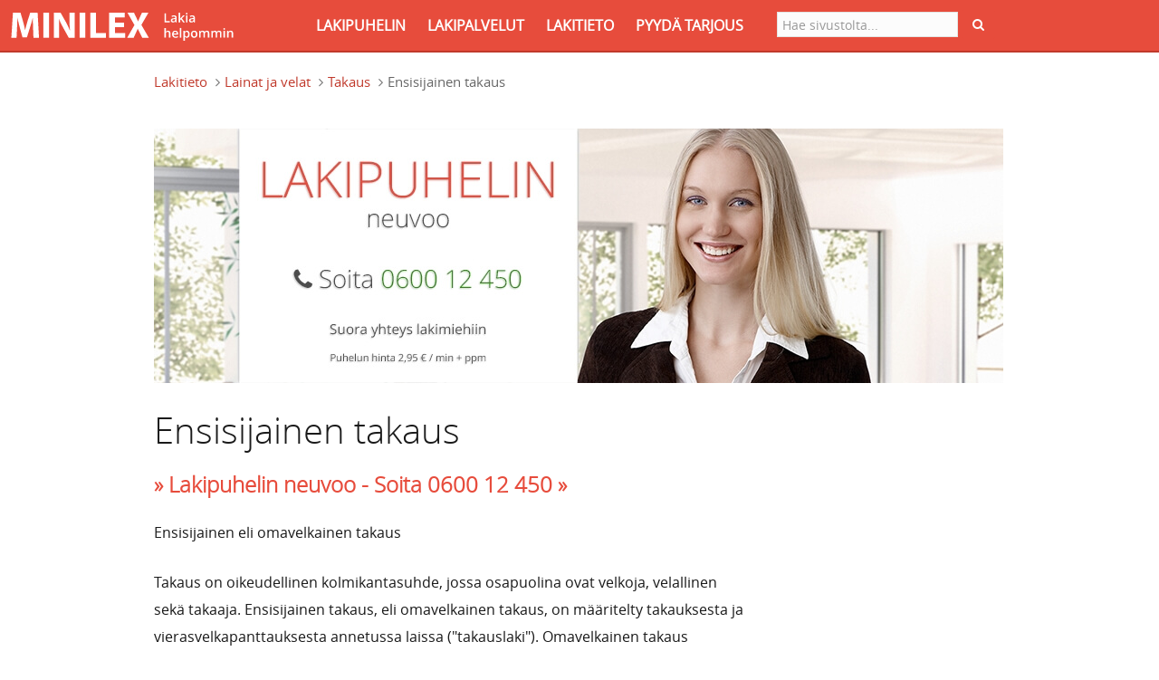

--- FILE ---
content_type: text/html; charset=utf-8
request_url: https://www.minilex.fi/a/ensisijainen-takaus
body_size: 20434
content:
<!DOCTYPE html PUBLIC "-//W3C//DTD XHTML+RDFa 1.0//EN"
"https://www.w3.org/MarkUp/DTD/xhtml-rdfa-1.dtd">
<html data-ng-app="myapp" lang="fi" dir="ltr"
  xmlns:content="http://purl.org/rss/1.0/modules/content/"
  xmlns:dc="http://purl.org/dc/terms/"
  xmlns:foaf="http://xmlns.com/foaf/0.1/"
  xmlns:og="http://ogp.me/ns#"
  xmlns:rdfs="http://www.w3.org/2000/01/rdf-schema#"
  xmlns:sioc="http://rdfs.org/sioc/ns#"
  xmlns:sioct="http://rdfs.org/sioc/types#"
  xmlns:skos="http://www.w3.org/2004/02/skos/core#"
  xmlns:xsd="http://www.w3.org/2001/XMLSchema#">
<head profile="http://www.w3.org/1999/xhtml/vocab">
<link rel="icon" type="image/png" href="/sites/all/themes/custom/minilex/favicon.ico" />

<title>Ensisijainen takaus - Minilex</title>

<meta name="viewport" content="width=device-width, initial-scale=1.0" />
<meta name="theme-color" content="#b93d30" />
<meta name="msapplication-navbutton-color" content="#b93d30">
<meta name="apple-mobile-web-app-capable" content="yes">
<meta name="apple-mobile-web-app-status-bar-style" content="#b93d30">
<meta property="og:locale" content="fi_FI" />
<meta property="og:type" content="website" />
<meta property="og:title" content="Ensisijainen takaus - Minilex" />
<meta property="og:url" content="https://www.minilex.fi/a/ensisijainen-takaus" />
<meta property="og:site_name" content="Minilex.fi" />

<meta http-equiv="Content-Type" content="text/html; charset=utf-8" />
<link rel="canonical" href="/a/ensisijainen-takaus" />
<link rel="shortlink" href="/node/60942" />
<link rel="shortcut icon" href="https://www.minilex.fi/sites/minilex.fi/files/Minilex_logo2_1.png" type="image/png" />

<script>
    window.dataLayer = window.dataLayer || [];
    function gtag() {
        dataLayer.push(arguments);
    }
    gtag("consent", "default", {
        ad_storage: "denied",
        ad_user_data: "denied", 
        ad_personalization: "denied",
        analytics_storage: "denied",
        functionality_storage: "denied",
        personalization_storage: "denied",
        security_storage: "granted",
        wait_for_update: 2000,
    });
    gtag("set", "ads_data_redaction", true);
    gtag("set", "url_passthrough", false);
</script>


<!-- Google tag (gtag.js) -->
<script async src="https://www.googletagmanager.com/gtag/js?id=G-KPXHTVLXTY"></script>
<script>
  window.dataLayer = window.dataLayer || [];
  function gtag(){dataLayer.push(arguments);}
  gtag('js', new Date());

  gtag('config', 'G-KPXHTVLXTY');
</script>
<!-- Start cookieyes banner -->
<script id="cookieyes" type="text/javascript" src="https://cdn-cookieyes.com/client_data/e62fec26658921030cc8f8c8/script.js"></script>
<!-- End cookieyes banner -->

<link type="text/css" rel="stylesheet" href="https://www.minilex.fi/sites/minilex.fi/files/css/css_lQaZfjVpwP_oGNqdtWCSpJT1EMqXdMiU84ekLLxQnc4.css" media="all" />
<link type="text/css" rel="stylesheet" href="https://www.minilex.fi/sites/minilex.fi/files/css/css_G8-qBIcAzonkPTT9CuydwwFsZG0cvxkIyf9e8DHEpv0.css" media="all" />
<link type="text/css" rel="stylesheet" href="https://www.minilex.fi/sites/minilex.fi/files/css/css_8J9b1Vapj6XKGQvlv3nBGoahYTqTQzEdn3FQ4XPptrM.css" media="all" />
<link type="text/css" rel="stylesheet" href="https://www.minilex.fi/sites/minilex.fi/files/css/css_I6jGlK-y80IQ9T8Hsn9SFWWT2hgMqyZgH7Ho99cZv3Y.css" media="all" />

<!-- HTML5 element support for IE6-8 -->
<!--[if lt IE 9]>
  <script src="//html5shiv.googlecode.com/svn/trunk/html5.js"></script>
<![endif]-->



<script type='application/ld+json'>{
"@context":"http:\/\/schema.org",
"@type":"WebSite",
"@id":"#website",
"url":"https:\/\/www.minilex.fi\/",
"name":"Minilex.fi",
"sameAs" : [
    "https://www.facebook.com/minilexfi","https://twitter.com/minilexfi","https://plus.google.com/+MinilexFi"],
"potentialAction":{"@type":"SearchAction",
"target":"https:\/\/www.minilex.fi\/search\/node\/{search_term_string}",
"query-input":"required name=search_term_string"}

}</script>

<link href="https://plus.google.com/115643259459218404727" rel="publisher" />
<script type="text/javascript" async="async" defer="defer" src="https://apis.google.com/js/platform.js?publisherid=115643259459218404727"></script>
</head>

<body class="html not-front not-logged-in no-sidebars page-node page-node- page-node-60942 node-type-article i18n-fi  anonymous-body  admin-body" >

<div id="skip-link">
<a href="#main-content" class="element-invisible element-focusable">Hyppää pääsisältöön</a></div>
<script src="//code.jquery.com/jquery-1.10.2.min.js"></script>
<script>window.jQuery || document.write("<script src='/sites/all/modules/contrib/jquery_update/replace/jquery/1.10/jquery.min.js'>\x3C/script>")</script>
<script src="https://www.minilex.fi/sites/minilex.fi/files/js/js_vSmhpx_T-AShyt_WMW5_TcwwxJP1imoVOa8jvwL_mxE.js"></script>
<script src="https://www.minilex.fi/sites/minilex.fi/files/js/js_p1RrSZz2zeXV8J6-As-NRPxdVuij1uUEdusDLfxgnUU.js"></script>
<script src="https://www.minilex.fi/sites/minilex.fi/files/js/js_5opQrlSQa-2LqSNvwTA7CisH_rom1lavwDxJBNR1lBA.js"></script>
<script src="https://code.jquery.com/jquery-migrate-1.0.0.min.js"></script>
<script src="https://www.minilex.fi/sites/minilex.fi/files/js/js_4nhl8AvkZMcGDJR36vWPmvdZI0wz6VphaW_-5NM1FHQ.js"></script>
<script src="https://www.minilex.fi/sites/minilex.fi/files/js/js_7wPeUVM8NHBwF_aQqytlIl8VcmbtU5lWT3nMJmYYrjU.js"></script>
<script>jQuery.extend(Drupal.settings, {"basePath":"\/","pathPrefix":"","ajaxPageState":{"theme":"minilex","theme_token":"F0bd5ZzUCzNYFhEMK8PWB-vch3r23vLrQJjrkrJEtqk","js":{"sites\/all\/themes\/contrib\/bootstrap\/js\/bootstrap.js":1,"\/\/code.jquery.com\/jquery-1.10.2.min.js":1,"0":1,"misc\/jquery.once.js":1,"misc\/drupal.js":1,"sites\/all\/modules\/contrib\/admin_menu\/admin_devel\/admin_devel.js":1,"sites\/minilex.fi\/modules\/minilex_core\/js\/angular.min1.2.js":1,"sites\/minilex.fi\/modules\/minilex_core\/js\/angular-sanitize.js":1,"sites\/minilex.fi\/modules\/minilex_core\/js\/minilex_core_ui.js":1,"sites\/minilex.fi\/modules\/minilex_user\/js\/bootstrap.js":1,"public:\/\/languages\/fi_GILmPU_YhuWfJuy8QWDxmwNJ7NTrJND2ggGMOXfl7XI.js":1,"https:\/\/code.jquery.com\/jquery-migrate-1.0.0.min.js":1,"misc\/textarea.js":1,"sites\/all\/modules\/contrib\/webform\/js\/webform.js":1,"sites\/minilex.fi\/themes\/minilex\/js\/minilex.js":1,"sites\/minilex.fi\/themes\/minilex\/js\/custom.js":1,"sites\/minilex.fi\/themes\/minilex\/vendors\/banzhow.js":1,"sites\/minilex.fi\/themes\/minilex\/vendors\/plugins.js":1,"sites\/minilex.fi\/themes\/minilex\/vendors\/bootstrap.js":1,"sites\/minilex.fi\/themes\/minilex\/vendors\/bootstrapValidator.js":1},"css":{"modules\/system\/system.base.css":1,"modules\/field\/theme\/field.css":1,"sites\/all\/modules\/contrib\/views\/css\/views.css":1,"sites\/all\/modules\/contrib\/ckeditor\/css\/ckeditor.css":1,"sites\/all\/modules\/contrib\/ctools\/css\/ctools.css":1,"sites\/all\/modules\/contrib\/webform\/css\/webform.css":1,"sites\/minilex.fi\/themes\/minilex\/vendors\/bootstrap.css":1,"sites\/minilex.fi\/themes\/minilex\/css\/style.css":1,"sites\/minilex.fi\/themes\/minilex\/css\/minilex.css":1,"sites\/minilex.fi\/themes\/minilex\/css\/style_custom.css":1,"sites\/minilex.fi\/themes\/minilex\/vendors\/font-awesome.min.css":1,"sites\/minilex.fi\/themes\/minilex\/vendors\/themes\/red.css":1,"sites\/minilex.fi\/themes\/minilex\/vendors\/bootstrapValidator.css":1}},"baseUrl":"https:\/\/www.minilex.fi","urlIsAjaxTrusted":{"\/a\/ensisijainen-takaus":true},"bootstrap":{"anchorsFix":1,"anchorsSmoothScrolling":1,"popoverEnabled":1,"popoverOptions":{"animation":1,"html":0,"placement":"right","selector":"","trigger":"click","title":"","content":"","delay":0,"container":"body"},"tooltipEnabled":1,"tooltipOptions":{"animation":1,"html":0,"placement":"auto left","selector":"","trigger":"hover focus","delay":0,"container":"body"}}});</script>

<nav class="navbar navbar-fixed-top navbar-inverse navbar-lawyer" role="navigation">
    <div class="container">
        <div class="navbar-header">
            <button type="button" class="navbar-toggle" data-toggle="collapse" data-target=".navbar-ex1-collapse">
                <span class="sr-only">Toggle navigation</span>
                <span class="icon-bar"></span>
                <span class="icon-bar"></span>
                <span class="icon-bar"></span>
            </button>
            <div id="desktopTest" class="visible-xs">
            <div itemscope itemtype="http://schema.org/Organization">

            
                    <a href="https://www.minilex.fi" class="navbar-brand custom-brand visible-xs">
                        <img src="https://www.minilex.fi/sites/minilex.fi/themes/minilex/img/Minilex_logo.svg" alt="Minilex" width="280px" height="31px" /></a>

            
            	</div>
            </div>
        </div>

        <div class="collapse navbar-collapse navbar-ex1-collapse">
                      <div class="region region-header">
    <section id="block-minilex-core-minilex-top-bar-drop-down-menu" class="block block-minilex-core clearfix">

      
  

</section> <!-- /.block -->
<section id="block-search-form" class="block block-search search-footer">

      
  <form class="form-search content-search" action="/a/ensisijainen-takaus" method="post" id="search-block-form" accept-charset="UTF-8"><div>
<form class=" navbar-form navbar-right" action="https://www.minilex.fi/search/node" method="post" id="search-form" accept-charset="UTF-8">
    
<input itemprop="query-input" name="keys" type="text" size="" value="" id="edit-keys" class="form-control search-field-custom" placeholder="Hae sivustolta..." required/>
<!--<a href="#" class="btn btn-primary btn-submit" type="button"><i class="fa fa-search"></i></a>-->
<button class="btn btn-primary btn-submit" type="submit">
    <i class="fa fa-search"></i>
</button>
    <div class="form-wrapper form-group" id="edit-basic"><button class="element-invisible btn btn-primary form-submit" id="edit-submit--2" name="op" value="Hae sivustolta..." type="submit">Hae sivustolta...</button>
</div><input type="hidden" name="form_build_id" value="form-tohzgWZ34DZfJ9Q3ks-lxEp22gD2NcyZJchtoFAy-pQ" />
<input type="hidden" name="form_id" value="search_form" />

</form>
</div></div></form>
</section> <!-- /.block -->
<section id="block-minilex-core-minilex-top-bar-left" class="block block-minilex-core clearfix">

      
              <div itemscope itemtype="https://schema.org/Organization"><a itemprop="url" href="https://www.minilex.fi" class="navbar-brand custom-brand visible-sm visible-md visible-lg">
             <img src="https://www.minilex.fi/sites/minilex.fi/themes/minilex/img/Minilex_logo.svg" alt="Minilex" width="280px" height="31px"></a></div>

            <ul class="nav navbar-nav navbar-right navbar-custom">
            	<li class= ""><a href="https://www.minilex.fi/lakipuhelin">LAKIPUHELIN</a></li>
            	<li class= ""><a href="https://www.minilex.fi/lakipalvelut">LAKIPALVELUT</a></li>
                <li class="">  <a href="https://www.minilex.fi/lakitieto">LAKITIETO</a></li>
                <li class= ""><a href="https://www.minilex.fi/tarjouspyyntö">PYYDÄ TARJOUS</a></li>
            </ul>
</section> <!-- /.block -->
  </div>
                </div>

    </div><!-- /.container -->
</nav>



    <div class="main-container">

            <section >
                <a id="main-content"></a>
                
                    <!--<div class="section-header-title">
                        <div class="container">
                            <div class="row">
                                <div class="col-lg-12">
                                    <h1 class="page-header"></h1>
                                </div>
                            </div>
                        </div>
                    </div> -->
                                                    <div class="container">
                        <ol class="breadcrumb"><li class="first"><a href="/lakitieto">Lakitieto</a></li>
<li><a href="/t/lainat-ja-velat">Lainat ja velat</a></li>
<li><a href="/t/takaus">Takaus</a></li>
<li class="active last">Ensisijainen takaus</li>
</ol>                    </div>
                                <div class="container">
                  <div class="col-xs-12">
                                      </div>
                                                                                                </div>
                                  <div class="region region-content">
    <section id="block-system-main" class="block block-system clearfix">

      
  <div class="container container-int">
   <div class="row">
      <div class="col-lg-12" style="color: #1a1a1a;">

         <style>
            .article-blockquote-testimonial {
               margin-top: 1rem;
               list-style-type: none;
            }

            .article-testimonial {
               font-size: 18px;
            }

            .responsive-article-img {
               height: 400px;
               max-height: 400px;
            }

            @media (max-width: 768px) {
               .responsive-article-img {
                  width: 100%;
                  height: auto;
               }
            }

            .field-instructions-for-use li {
               margin-bottom: .5rem;
            }
         </style>

         <div class="row cls-adv">
    <div class="col-lg-12">

    <div style="padding-top: 20px"></div>

<a href="/lakipuhelin"><img src="/sites/minilex.fi/themes/minilex/img/lakipuhelin.jpg" alt="Minilex - Lakipuhelin" class="lawphone_ad"  /></a>
    </div>
</div>         <div style="width: 100%; margin-top: 20px;">

            <div class="text">
               <h1 class="article-title">Ensisijainen takaus</h1>
            </div>

            

            

            
            
            <p><h3 class="top-call-advertise"><b><a href="/lakipuhelin"> <font color="#e74c3c">» Lakipuhelin neuvoo - Soita </font> <a href="tel:0600 12 450"><font color="#e74c3c">0600 12 450 »</font></b></a></h3></p>
            <div class="text">
               <div class="field field-name-body field-type-text-with-summary field-label-hidden"><div class="field-items"><div class="field-item even" property="content:encoded"><p>Ensisijainen eli omavelkainen takaus</p>
<p>Takaus on oikeudellinen kolmikantasuhde, jossa osapuolina ovat velkoja, velallinen sekä takaaja. Ensisijainen takaus, eli omavelkainen takaus, on määritelty takauksesta ja vierasvelkapanttauksesta annetussa laissa ("takauslaki"). Omavelkainen takaus tarkoittaa takuuta, jonka mukaan takaaja vastaa päävelasta samalla tavoin kuin itse velallinen henkilökohtaisesti. Takaaja sitoutuu takaussopimuksella suorittamaan velan, ja omavelkainen takaus tarkoittaa, että heti kun takauksen turvaama velka erääntyy, velkoja voi vaatia suoritusta suoraan takaajalta. On tärkeää huomata, että omavelkaisessa takauksessa velkojan saatava takaajalta erääntyy samanaikaisesti päävelan kanssa, vaikka varsinaisella velallisella olisi maksukykyä.</p>
<p>Miten ensisijainen ja toissijainen takaus eroavat toisistaan?</p>
<p>Ensisijainen takaus eroaa toissijaisesta takauksesta siten, että toissijaiselta takaajalta voidaan vaatia suoritusta vasta silloin, kun alkuperäinen velallinen on todettu maksukyvyttömäksi. Ensisijaisessa takauksessa velkojalla on oikeus valita, vaatiiko hän suoritusta takaajalta vai alkuperäiseltä velalliselta.</p>
<p>Esimerkki ensisijaisesta takauksesta: Henkilö A hankkii lainaa ostaakseen kalliin tuotteen, ja pankki vaatii vakuuksia varmistaakseen maksukyvyn. A pyytää vanhempaansa B:tä antamaan omavelkaisen takauksen. Takaussopimuksessa erikseen todetaan, että kyseessä on ensisijainen takaus. Näin ollen B vastaa A:n lainasta kuin omastaan, ja velkoja (pankki) voi vaatia suoritusta sekä A:lta että B:ltä.</p>
<p>Esimerkki toissijaisesta takauksesta: Henkilö A hankkii lainaa samasta syystä, ja B antaa takauksen ilman erityisiä ehtoja. Tämä tarkoittaa toissijaista takuutta. B vastaa A:n lainasta vasta, kun A todetaan maksukyvyttömäksi. Velkoja (pankki) vaatii suoritusta ensisijaisesti alkuperäiseltä velalliselta, ja vasta sen epäonnistuessa voi se periä velkaa toissijaiselta velalliselta, B:ltä.</p>
<p>Omavelkainen takaus on takaajan kannalta riskialtis, mutta takauslain säännökset rajoittavat takaajan vastuuta epäselvissä tilanteissa. Jollei takauksesta ole sovittu omavelkaisena tai takauksen ehdoista muuten, se katsotaan toissijaiseksi takaukseksi. Takauksen osapuolten on selkeästi ilmaistava takaussitoumuksessa, jos he aikovat perustaa omavelkaisen takauksen. Tämä johtuu takauslain pykälästä, joka vaatii selvän ilmaisun omavelkaisuudesta. Omavelkainen takaus on velkojalle edullinen, ja siksi velkojat pyrkivät yleensä saamaan takaussitoumuksen omavelkaisena.</p>
<p> </p>
<p> </p>
</div></div></div>

               
               
               
                  <h3 style="font-weight: bold;">Varoitukset</h3>

                  <div class="field field-name-field-warnings field-type-text-long field-label-hidden"><div class="field-items"><div class="field-item even"><p>- Jos on epäselvyyttä siitä, onko takaaja sitoutunut ensijaiseen takaukseen, takausta pidetään toissijaisena takauksena</p>
<p>- Ensisijainen takaus on takauksen ankarin muoto</p>
<p>- Ensisijaisen takauksen antajasta tulee samalla tavalla velallinen kuin alkuperäisestä velallisesta</p>
<p>- Velkoja voi periä velan ensisijaisen takauksen antajalta, huolimatta siitä, onko alkuperäisellä velallisella maksukykyä vai ei</p>
<p> </p>
</div></div></div>
                  <p>&nbsp;</p>

               
               <p class="text">
                  <h3 class="top-call-advertise"><i><a href="/lakipuhelin"><b><font color="#e74c3c">- Lakipuhelin neuvoo aamusta iltaan joka päivä -</font></i></b></a></h3>
<?php endif; ?>               </p>

            </div>

            

            
               <div class="law-btn law-btn-primary">
                  <a class="button-link" href="/lakipuhelin">
                     » Etsitkö yhä vastausta lakiasiaasi? - Soita <a class="button-link" href="tel:060012450">0600 12 450 »
                     </a>
               </div>

            
            <hr />

            <style>
               #block-system-main .col-sm-8.col-sm-offset-2.form-custom {
                  margin-left: auto;
                  margin-right: auto;
                  float: left;
               }

               .form-custom h1 {
                  text-align: left;
               }

               .form-custom h3 {
                  text-align: left;
               }
            </style>

            <div class="container container-int">
<div class="row">

    <div class="col-lg-12">

 <div class="text">
        
              
                
                 <form class="webform-client-form webform-client-form-98769" action="/a/ensisijainen-takaus" method="post" id="webform-client-form-98769" accept-charset="UTF-8"><div>
<style>
span {
    color: #ff2a2a;
    display: none;
}

.web-form-btn {
    display: inline-block;
    padding: 3px 10px 5px;
    font-size: 18px;
    font-weight: 400;
    line-height: 1.42857143;
    text-align: center;
    white-space: nowrap;
    vertical-align: middle;
    -ms-touch-action: manipulation;
    touch-action: manipulation;
    cursor: pointer;
    -webkit-user-select: none;
    -moz-user-select: none;
    -ms-user-select: none;
    user-select: none;
    background-image: none;
    border-radius: 3px;
    margin-bottom: 60px;
    /* font-weight: bold; */
    height: 48px;

}


.web-form-btn-primary {
    color: #ffffff;
    background:  #08ceff;
    background: -webkit-linear-gradient(#08ceff,#059ac0);
    background: -o-linear-gradient(#00b400,#00a000);
    background: -moz-linear-gradient(#00b400,#00a000);
    background: linear-gradient(#08ceff,#059ac0);
    border: 1px solid #08ceff;
    padding: 10px 20px 15px 20px;
}

.web-form-btn-primary:hover,.web-form-btn-primary:focus,.web-form-btn-primary:active {
    color: #ffffff;
    background:  #08ceff;
    background: -webkit-linear-gradient(#08ceff,#059ac0);
    background: -o-linear-gradient(#00b400,#00a000);
    background: -moz-linear-gradient(#00b400,#00a000);
    background: linear-gradient(#08ceff,#059ac0);
    border: 1px solid #08ceff;
    opacity: 0.8;
}

.webform-component--puhelinnumero {
    display: none;
}


</style>

<div style="background: #FFF" id="tarjouspyyntö">

  <div class="row">

            <div class="form-custom">
                <h1 class="text-center">Pyydä tarjous lakipalvelusta</h1>
                <p>&nbsp;</p>
                <h3>Jätä sitomaton tarjouspyyntö lakimiehen palkkaamiseksi</h3>

				                 <div  class="form-item webform-component webform-component-textarea webform-component--kuvaus">
  <label for="edit-submitted-kuvaus">Kuvaus <span class="form-required" title="Tämä kenttä on pakollinen.">*</span></label>
 <div class="form-textarea-wrapper resizable"><textarea required="required" class="form-control form-textarea required" placeholder="Voit halutessasi kuvata tilannettasi lyhyesti. Voit antaa myös paikkakuntasi, jos haluat, että valitsemme teille paikallisen juristin avustamaan asiassasi." id="edit-submitted-kuvaus" name="submitted[kuvaus]" cols="60" rows="5"></textarea></div>
</div>
 <br />
                <div  class="form-item webform-component webform-component-email webform-component--sahkopostiosoite">
  <label for="edit-submitted-sahkopostiosoite">Sähköpostiosoite <span class="form-required" title="Tämä kenttä on pakollinen.">*</span></label>
 <input required="required" class="email form-control form-text form-email required" type="email" id="edit-submitted-sahkopostiosoite" name="submitted[sahkopostiosoite]" size="60" />
</div>
 <br />
                <div  class="form-item webform-component webform-component-phone webform-component--puhelinnumero-2">
  <label for="edit-submitted-puhelinnumero-2">Puhelinnumero <span class="form-required" title="Tämä kenttä on pakollinen.">*</span></label>
 <input required="required" class="form-control form-text required" type="text" id="edit-submitted-puhelinnumero-2" name="submitted[puhelinnumero_2]" value="" size="17" />
</div>
 <br />


                <p>Lakimiehet käsittelevät tietojasi luottamuksellisesti, eikä niitä tallenneta <br />Minilex.fi-palveluun.</p>

                 <br />

                   
                 

                
                <div class="webform-progressbar">
  

  
  </div>
<input type="hidden" name="details[sid]" />
<input type="hidden" name="details[page_num]" value="1" />
<input type="hidden" name="details[page_count]" value="1" />
<input type="hidden" name="details[finished]" value="0" />
<input type="hidden" name="form_build_id" value="form-uJoDdZfBEB0ntb0wfqADuHtA2sebv5OTYEEkReOOk1U" />
<input type="hidden" name="form_id" value="webform_client_form_98769" />
<button class="btn btn-lg btn-primary btn btn-primary form-submit" name="op" value="» Lähetä tarjouspyyntö »" type="submit">» Lähetä tarjouspyyntö »</button>

 </div><!-- /.row -->

<p>&nbsp;</p>
</div></form>                             </div>
    </div>
</div>





</div><!-- /.container -->


            <hr />

            <h2>Selvitämme maksutta, tarvitseeko sinun maksaa lakikulujasi</h2>

<p>Tiesitkö, että monissa asioissa lakikulusi ovat katettavissa kotivakuutuksen oikeusturvavakuutuksesta tai julkisesta oikeusavusta. Usein lakikulut voidaan myös vaatia vastapuolen maksettavaksi.</p>

<p>Lähettämällä&nbsp;yllä olevan tarjouspyynnön&nbsp;tai soittamalla asiakaspalveluun <a href="tel:0400 4111 43">0400 4111 43</a>&nbsp;saat:</p>

<ul>
	<li>maksuttoman selvityksen lakikuluistasi</li>
	<li>maksuttoman alkukartoituksen asiaasi</li>
	<li>halutessasi asiaasi erikoistuneen juristin maan kattavasta, laajasta juristiverkostosta.</li>
</ul>

<p>Jos tarvitset vain lakineuvontaa, niin soitathan lakipuhelimeen <a href="tel:0600 12 450">0600 12 450</a>. Asiakaspalvelu ei anna lakineuvoja.</p>

         </div>
      </div>
   </div>

   <div class="row">
    <div class="col-lg-12">

        <h2 class="article-title" >Aiheeseen liittyvät artikkelit</h2>
        <div id="accordion" class="panel-group">
                                                                                                                                                                                                                                            <div class="panel panel-default ">
                                                <a href="/a/henkilökohtainen-takaus" class="article_link">
                            <div class="panel-heading">
                                <h4 class="panel-title">
                                    <span> › </span>
                                    Henkilökohtainen takaus                                </h4>
                            </div>
                        </a>
                        </div>
                                                                                                <div class="panel panel-default ">
                                                <a href="/a/henkilötakaus-vakuutena" class="article_link">
                            <div class="panel-heading">
                                <h4 class="panel-title">
                                    <span> › </span>
                                    Henkilötakaus vakuutena                                </h4>
                            </div>
                        </a>
                        </div>
                                                                                                <div class="panel panel-default ">
                                                <a href="/a/jälkitasaus-koskee-velan-takaajien-välistä-vastuuta" class="article_link">
                            <div class="panel-heading">
                                <h4 class="panel-title">
                                    <span> › </span>
                                    Jälkitasaus koskee velan takaajien välistä vastuuta                                </h4>
                            </div>
                        </a>
                        </div>
                                                                                                <div class="panel panel-default ">
                                                <a href="/a/kaupallinen-takaus" class="article_link">
                            <div class="panel-heading">
                                <h4 class="panel-title">
                                    <span> › </span>
                                    Kaupallinen takaus                                </h4>
                            </div>
                        </a>
                        </div>
                                                                                                <div class="panel panel-default ">
                                                <a href="/a/kirjallinen-takaus" class="article_link">
                            <div class="panel-heading">
                                <h4 class="panel-title">
                                    <span> › </span>
                                    Kirjallinen takaus                                </h4>
                            </div>
                        </a>
                        </div>
                                                                                                <div class="panel panel-default ">
                                                <a href="/a/lainan-takaus-henkilö" class="article_link">
                            <div class="panel-heading">
                                <h4 class="panel-title">
                                    <span> › </span>
                                    Lainan takaus henkilö                                </h4>
                            </div>
                        </a>
                        </div>
                                                                                                <div class="panel panel-default ">
                                                <a href="/a/lainan-takaus-ikäraja" class="article_link">
                            <div class="panel-heading">
                                <h4 class="panel-title">
                                    <span> › </span>
                                    Lainan takaus ikäraja                                </h4>
                            </div>
                        </a>
                        </div>
                                                                                                <div class="panel panel-default ">
                                                <a href="/a/lainan-takaus-ja-kuolema" class="article_link">
                            <div class="panel-heading">
                                <h4 class="panel-title">
                                    <span> › </span>
                                    Lainan takaus ja kuolema                                </h4>
                            </div>
                        </a>
                        </div>
                                                                                                <div class="panel panel-default ">
                                                <a href="/a/lainojen-takaus" class="article_link">
                            <div class="panel-heading">
                                <h4 class="panel-title">
                                    <span> › </span>
                                    Lainojen takaus                                </h4>
                            </div>
                        </a>
                        </div>
                                                                                                <div class="panel panel-default ">
                                                <a href="/a/laki-takauksesta-ja-vierasvelkapanttauksesta" class="article_link">
                            <div class="panel-heading">
                                <h4 class="panel-title">
                                    <span> › </span>
                                    Laki takauksesta ja vierasvelkapanttauksesta                                </h4>
                            </div>
                        </a>
                        </div>
                                                                                                <div class="panel panel-default hidden">
                                                <a href="/a/määräaikainen-takaus" class="article_link">
                            <div class="panel-heading">
                                <h4 class="panel-title">
                                    <span> › </span>
                                    Määräaikainen takaus                                </h4>
                            </div>
                        </a>
                        </div>
                                                                                                <div class="panel panel-default hidden">
                                                <a href="/a/mikä-on-henkilövakuus" class="article_link">
                            <div class="panel-heading">
                                <h4 class="panel-title">
                                    <span> › </span>
                                    Mikä on henkilövakuus?                                </h4>
                            </div>
                        </a>
                        </div>
                                                                                                <div class="panel panel-default hidden">
                                                <a href="/a/mikä-on-pankkitakaus" class="article_link">
                            <div class="panel-heading">
                                <h4 class="panel-title">
                                    <span> › </span>
                                    Mikä on pankkitakaus?                                </h4>
                            </div>
                        </a>
                        </div>
                                                                                                <div class="panel panel-default hidden">
                                                <a href="/a/mikä-on-takaus" class="article_link">
                            <div class="panel-heading">
                                <h4 class="panel-title">
                                    <span> › </span>
                                    Mikä on takaus?                                </h4>
                            </div>
                        </a>
                        </div>
                                                                                                <div class="panel panel-default hidden">
                                                <a href="/a/milloin-takaus-vanhentuu" class="article_link">
                            <div class="panel-heading">
                                <h4 class="panel-title">
                                    <span> › </span>
                                    Milloin takaus vanhentuu?                                </h4>
                            </div>
                        </a>
                        </div>
                                                                                                <div class="panel panel-default hidden">
                                                <a href="/a/mitä-tarkoittaa-jälkitakaus" class="article_link">
                            <div class="panel-heading">
                                <h4 class="panel-title">
                                    <span> › </span>
                                    Mitä tarkoittaa jälkitakaus?                                </h4>
                            </div>
                        </a>
                        </div>
                                                                                                <div class="panel panel-default hidden">
                                                <a href="/a/miten-takaus-vaikuttaa-avioero-osituksessa" class="article_link">
                            <div class="panel-heading">
                                <h4 class="panel-title">
                                    <span> › </span>
                                    Miten takaus vaikuttaa avioero-osituksessa?                                </h4>
                            </div>
                        </a>
                        </div>
                                                                                                <div class="panel panel-default hidden">
                                                <a href="/a/omavelkainen-takaus" class="article_link">
                            <div class="panel-heading">
                                <h4 class="panel-title">
                                    <span> › </span>
                                    Omavelkainen takaus                                </h4>
                            </div>
                        </a>
                        </div>
                                                                                                <div class="panel panel-default hidden">
                                                <a href="/a/omavelkainen-takaus-ja-ulosotto" class="article_link">
                            <div class="panel-heading">
                                <h4 class="panel-title">
                                    <span> › </span>
                                    Omavelkainen takaus ja ulosotto                                </h4>
                            </div>
                        </a>
                        </div>
                                                                                                <div class="panel panel-default hidden">
                                                <a href="/a/omavelkainen-takaus-yrityksessä" class="article_link">
                            <div class="panel-heading">
                                <h4 class="panel-title">
                                    <span> › </span>
                                    Omavelkainen takaus yrityksessä                                </h4>
                            </div>
                        </a>
                        </div>
                                                                                                <div class="panel panel-default hidden">
                                                <a href="/a/omavelkainen-yhteisvastuullinen-takaus" class="article_link">
                            <div class="panel-heading">
                                <h4 class="panel-title">
                                    <span> › </span>
                                    Omavelkainen yhteisvastuullinen takaus                                </h4>
                            </div>
                        </a>
                        </div>
                                                                                                <div class="panel panel-default hidden">
                                                <a href="/a/pankkilaina-ja-takaus" class="article_link">
                            <div class="panel-heading">
                                <h4 class="panel-title">
                                    <span> › </span>
                                    Pankkilaina ja takaus                                </h4>
                            </div>
                        </a>
                        </div>
                                                                                                <div class="panel panel-default hidden">
                                                <a href="/a/pankkitakaus" class="article_link">
                            <div class="panel-heading">
                                <h4 class="panel-title">
                                    <span> › </span>
                                    Pankkitakaus                                </h4>
                            </div>
                        </a>
                        </div>
                                                                                                <div class="panel panel-default hidden">
                                                <a href="/a/perintö-ja-takaus" class="article_link">
                            <div class="panel-heading">
                                <h4 class="panel-title">
                                    <span> › </span>
                                    Perintö ja takaus                                </h4>
                            </div>
                        </a>
                        </div>
                                                                                                <div class="panel panel-default hidden">
                                                <a href="/a/perukirja-ja-takaus" class="article_link">
                            <div class="panel-heading">
                                <h4 class="panel-title">
                                    <span> › </span>
                                    Perukirja ja takaus                                </h4>
                            </div>
                        </a>
                        </div>
                                                                                                <div class="panel panel-default hidden">
                                                <a href="/a/solidaarinen-eli-yhteisvastuullinen-takaus" class="article_link">
                            <div class="panel-heading">
                                <h4 class="panel-title">
                                    <span> › </span>
                                    Solidaarinen eli yhteisvastuullinen takaus                                </h4>
                            </div>
                        </a>
                        </div>
                                                                                                <div class="panel panel-default hidden">
                                                <a href="/a/suullinen-takaus" class="article_link">
                            <div class="panel-heading">
                                <h4 class="panel-title">
                                    <span> › </span>
                                    Suullinen takaus                                </h4>
                            </div>
                        </a>
                        </div>
                                                                                                <div class="panel panel-default hidden">
                                                <a href="/a/takaajalle-annettavat-tiedot" class="article_link">
                            <div class="panel-heading">
                                <h4 class="panel-title">
                                    <span> › </span>
                                    Takaajalle annettavat tiedot                                </h4>
                            </div>
                        </a>
                        </div>
                                                                                                <div class="panel panel-default hidden">
                                                <a href="/a/takaajan-asema" class="article_link">
                            <div class="panel-heading">
                                <h4 class="panel-title">
                                    <span> › </span>
                                    Takaajan asema                                </h4>
                            </div>
                        </a>
                        </div>
                                                                                                <div class="panel panel-default hidden">
                                                <a href="/a/takaajan-asema-konkurssissa" class="article_link">
                            <div class="panel-heading">
                                <h4 class="panel-title">
                                    <span> › </span>
                                    Takaajan asema konkurssissa                                </h4>
                            </div>
                        </a>
                        </div>
                                                                                                <div class="panel panel-default hidden">
                                                <a href="/a/takaajan-asema-velkajärjestelyssä" class="article_link">
                            <div class="panel-heading">
                                <h4 class="panel-title">
                                    <span> › </span>
                                    Takaajan asema velkajärjestelyssä                                </h4>
                            </div>
                        </a>
                        </div>
                                                                                                <div class="panel panel-default hidden">
                                                <a href="/a/takaajan-asema-yrityssaneerauksessa" class="article_link">
                            <div class="panel-heading">
                                <h4 class="panel-title">
                                    <span> › </span>
                                    Takaajan asema yrityssaneerauksessa                                </h4>
                            </div>
                        </a>
                        </div>
                                                                                                <div class="panel panel-default hidden">
                                                <a href="/a/takaajan-haastehakemus" class="article_link">
                            <div class="panel-heading">
                                <h4 class="panel-title">
                                    <span> › </span>
                                    Takaajan haastehakemus                                </h4>
                            </div>
                        </a>
                        </div>
                                                                                                <div class="panel panel-default hidden">
                                                <a href="/a/takaajan-ikä" class="article_link">
                            <div class="panel-heading">
                                <h4 class="panel-title">
                                    <span> › </span>
                                    Takaajan ikä                                </h4>
                            </div>
                        </a>
                        </div>
                                                                                                <div class="panel panel-default hidden">
                                                <a href="/a/takaajan-ikäraja" class="article_link">
                            <div class="panel-heading">
                                <h4 class="panel-title">
                                    <span> › </span>
                                    Takaajan ikäraja                                </h4>
                            </div>
                        </a>
                        </div>
                                                                                                <div class="panel panel-default hidden">
                                                <a href="/a/takaajan-irtisanoutuminen" class="article_link">
                            <div class="panel-heading">
                                <h4 class="panel-title">
                                    <span> › </span>
                                    Takaajan irtisanoutuminen                                </h4>
                            </div>
                        </a>
                        </div>
                                                                                                <div class="panel panel-default hidden">
                                                <a href="/a/takaajan-kelpoisuus" class="article_link">
                            <div class="panel-heading">
                                <h4 class="panel-title">
                                    <span> › </span>
                                    Takaajan kelpoisuus                                </h4>
                            </div>
                        </a>
                        </div>
                                                                                                <div class="panel panel-default hidden">
                                                <a href="/a/takaajan-kuolema" class="article_link">
                            <div class="panel-heading">
                                <h4 class="panel-title">
                                    <span> › </span>
                                    Takaajan kuolema                                </h4>
                            </div>
                        </a>
                        </div>
                                                                                                <div class="panel panel-default hidden">
                                                <a href="/a/takaajan-kuoleman-vaikutukset-takausvastuuseen" class="article_link">
                            <div class="panel-heading">
                                <h4 class="panel-title">
                                    <span> › </span>
                                    Takaajan kuoleman vaikutukset takausvastuuseen                                </h4>
                            </div>
                        </a>
                        </div>
                                                                                                <div class="panel panel-default hidden">
                                                <a href="/a/takaajan-kuollessa" class="article_link">
                            <div class="panel-heading">
                                <h4 class="panel-title">
                                    <span> › </span>
                                    Takaajan kuollessa                                </h4>
                            </div>
                        </a>
                        </div>
                                                                                                <div class="panel panel-default hidden">
                                                <a href="/a/takaajan-maksuhäiriömerkintä" class="article_link">
                            <div class="panel-heading">
                                <h4 class="panel-title">
                                    <span> › </span>
                                    Takaajan maksuhäiriömerkintä                                </h4>
                            </div>
                        </a>
                        </div>
                                                                                                <div class="panel panel-default hidden">
                                                <a href="/a/takaajan-maksukyky" class="article_link">
                            <div class="panel-heading">
                                <h4 class="panel-title">
                                    <span> › </span>
                                    Takaajan maksukyky                                </h4>
                            </div>
                        </a>
                        </div>
                                                                                                <div class="panel panel-default hidden">
                                                <a href="/a/takaajan-maksuvelvollisuus" class="article_link">
                            <div class="panel-heading">
                                <h4 class="panel-title">
                                    <span> › </span>
                                    Takaajan maksuvelvollisuus                                </h4>
                            </div>
                        </a>
                        </div>
                                                                                                <div class="panel panel-default hidden">
                                                <a href="/a/takaajan-oikeudet" class="article_link">
                            <div class="panel-heading">
                                <h4 class="panel-title">
                                    <span> › </span>
                                    Takaajan oikeudet                                </h4>
                            </div>
                        </a>
                        </div>
                                                                                                <div class="panel panel-default hidden">
                                                <a href="/a/takaajan-oikeudet-ja-velvollisuudet" class="article_link">
                            <div class="panel-heading">
                                <h4 class="panel-title">
                                    <span> › </span>
                                    Takaajan oikeudet ja velvollisuudet                                </h4>
                            </div>
                        </a>
                        </div>
                                                                                                <div class="panel panel-default hidden">
                                                <a href="/a/takaajan-oikeus" class="article_link">
                            <div class="panel-heading">
                                <h4 class="panel-title">
                                    <span> › </span>
                                    Takaajan oikeus                                </h4>
                            </div>
                        </a>
                        </div>
                                                                                                <div class="panel panel-default hidden">
                                                <a href="/a/takaajan-oikeus-periä-velalliselta" class="article_link">
                            <div class="panel-heading">
                                <h4 class="panel-title">
                                    <span> › </span>
                                    Takaajan oikeus periä velalliselta                                </h4>
                            </div>
                        </a>
                        </div>
                                                                                                <div class="panel panel-default hidden">
                                                <a href="/a/takaajan-oikeus-vaatia-maksua" class="article_link">
                            <div class="panel-heading">
                                <h4 class="panel-title">
                                    <span> › </span>
                                    Takaajan oikeus vaatia maksua                                </h4>
                            </div>
                        </a>
                        </div>
                                                                                                <div class="panel panel-default hidden">
                                                <a href="/a/takaajan-oikeus-velkajärjestelyssä" class="article_link">
                            <div class="panel-heading">
                                <h4 class="panel-title">
                                    <span> › </span>
                                    Takaajan oikeus velkajärjestelyssä                                </h4>
                            </div>
                        </a>
                        </div>
                                                                                                <div class="panel panel-default hidden">
                                                <a href="/a/takaajan-poisto" class="article_link">
                            <div class="panel-heading">
                                <h4 class="panel-title">
                                    <span> › </span>
                                    Takaajan poisto                                </h4>
                            </div>
                        </a>
                        </div>
                                                                                                <div class="panel panel-default hidden">
                                                <a href="/a/takaajan-riskit" class="article_link">
                            <div class="panel-heading">
                                <h4 class="panel-title">
                                    <span> › </span>
                                    Takaajan riskit                                </h4>
                            </div>
                        </a>
                        </div>
                                                                                                <div class="panel panel-default hidden">
                                                <a href="/a/takaajan-suoja" class="article_link">
                            <div class="panel-heading">
                                <h4 class="panel-title">
                                    <span> › </span>
                                    Takaajan suoja                                </h4>
                            </div>
                        </a>
                        </div>
                                                                                                <div class="panel panel-default hidden">
                                                <a href="/a/takaajan-suostumus" class="article_link">
                            <div class="panel-heading">
                                <h4 class="panel-title">
                                    <span> › </span>
                                    Takaajan suostumus                                </h4>
                            </div>
                        </a>
                        </div>
                                                                                                <div class="panel panel-default hidden">
                                                <a href="/a/takaajan-takautumisoikeus" class="article_link">
                            <div class="panel-heading">
                                <h4 class="panel-title">
                                    <span> › </span>
                                    Takaajan takautumisoikeus                                </h4>
                            </div>
                        </a>
                        </div>
                                                                                                <div class="panel panel-default hidden">
                                                <a href="/a/takaajan-tiedonsaantioikeus" class="article_link">
                            <div class="panel-heading">
                                <h4 class="panel-title">
                                    <span> › </span>
                                    Takaajan tiedonsaantioikeus                                </h4>
                            </div>
                        </a>
                        </div>
                                                                                                <div class="panel panel-default hidden">
                                                <a href="/a/takaajan-vapauttaminen" class="article_link">
                            <div class="panel-heading">
                                <h4 class="panel-title">
                                    <span> › </span>
                                    Takaajan vapauttaminen                                </h4>
                            </div>
                        </a>
                        </div>
                                                                                                <div class="panel panel-default hidden">
                                                <a href="/a/takaajan-vastuu" class="article_link">
                            <div class="panel-heading">
                                <h4 class="panel-title">
                                    <span> › </span>
                                    Takaajan vastuu                                </h4>
                            </div>
                        </a>
                        </div>
                                                                                                <div class="panel panel-default hidden">
                                                <a href="/a/takaajan-yläikäraja" class="article_link">
                            <div class="panel-heading">
                                <h4 class="panel-title">
                                    <span> › </span>
                                    Takaajan yläikäraja                                </h4>
                            </div>
                        </a>
                        </div>
                                                                                                <div class="panel panel-default hidden">
                                                <a href="/a/takauksen-ehdot" class="article_link">
                            <div class="panel-heading">
                                <h4 class="panel-title">
                                    <span> › </span>
                                    Takauksen ehdot                                </h4>
                            </div>
                        </a>
                        </div>
                                                                                                <div class="panel panel-default hidden">
                                                <a href="/a/takauksen-erääntyminen" class="article_link">
                            <div class="panel-heading">
                                <h4 class="panel-title">
                                    <span> › </span>
                                    Takauksen erääntyminen                                </h4>
                            </div>
                        </a>
                        </div>
                                                                                                <div class="panel panel-default hidden">
                                                <a href="/a/takauksen-eräpäivä" class="article_link">
                            <div class="panel-heading">
                                <h4 class="panel-title">
                                    <span> › </span>
                                    Takauksen eräpäivä                                </h4>
                            </div>
                        </a>
                        </div>
                                                                                                <div class="panel panel-default hidden">
                                                <a href="/a/takauksen-irtisanominen" class="article_link">
                            <div class="panel-heading">
                                <h4 class="panel-title">
                                    <span> › </span>
                                    Takauksen irtisanominen                                </h4>
                            </div>
                        </a>
                        </div>
                                                                                                <div class="panel panel-default hidden">
                                                <a href="/a/takauksen-lajit" class="article_link">
                            <div class="panel-heading">
                                <h4 class="panel-title">
                                    <span> › </span>
                                    Takauksen lajit                                </h4>
                            </div>
                        </a>
                        </div>
                                                                                                <div class="panel panel-default hidden">
                                                <a href="/a/takauksen-määrä" class="article_link">
                            <div class="panel-heading">
                                <h4 class="panel-title">
                                    <span> › </span>
                                    Takauksen määrä                                </h4>
                            </div>
                        </a>
                        </div>
                                                                                                <div class="panel panel-default hidden">
                                                <a href="/a/takauksen-maksaminen" class="article_link">
                            <div class="panel-heading">
                                <h4 class="panel-title">
                                    <span> › </span>
                                    Takauksen maksaminen                                </h4>
                            </div>
                        </a>
                        </div>
                                                                                                <div class="panel panel-default hidden">
                                                <a href="/a/takauksen-muodot" class="article_link">
                            <div class="panel-heading">
                                <h4 class="panel-title">
                                    <span> › </span>
                                    Takauksen muodot                                </h4>
                            </div>
                        </a>
                        </div>
                                                                                                <div class="panel panel-default hidden">
                                                <a href="/a/takauksen-perintä" class="article_link">
                            <div class="panel-heading">
                                <h4 class="panel-title">
                                    <span> › </span>
                                    Takauksen perintä                                </h4>
                            </div>
                        </a>
                        </div>
                                                                                                <div class="panel panel-default hidden">
                                                <a href="/a/takauksen-purku" class="article_link">
                            <div class="panel-heading">
                                <h4 class="panel-title">
                                    <span> › </span>
                                    Takauksen purku                                </h4>
                            </div>
                        </a>
                        </div>
                                                                                                <div class="panel panel-default hidden">
                                                <a href="/a/takauksen-rajat" class="article_link">
                            <div class="panel-heading">
                                <h4 class="panel-title">
                                    <span> › </span>
                                    Takauksen rajat                                </h4>
                            </div>
                        </a>
                        </div>
                                                                                                <div class="panel panel-default hidden">
                                                <a href="/a/takauksen-siirtäminen-toiselle-henkilölle" class="article_link">
                            <div class="panel-heading">
                                <h4 class="panel-title">
                                    <span> › </span>
                                    Takauksen siirtäminen toiselle henkilölle                                </h4>
                            </div>
                        </a>
                        </div>
                                                                                                <div class="panel panel-default hidden">
                                                <a href="/a/takauksen-sisältö" class="article_link">
                            <div class="panel-heading">
                                <h4 class="panel-title">
                                    <span> › </span>
                                    Takauksen sisältö                                </h4>
                            </div>
                        </a>
                        </div>
                                                                                                <div class="panel panel-default hidden">
                                                <a href="/a/takauksen-sovittelu" class="article_link">
                            <div class="panel-heading">
                                <h4 class="panel-title">
                                    <span> › </span>
                                    Takauksen sovittelu                                </h4>
                            </div>
                        </a>
                        </div>
                                                                                                <div class="panel panel-default hidden">
                                                <a href="/a/takauksen-vanheneminen" class="article_link">
                            <div class="panel-heading">
                                <h4 class="panel-title">
                                    <span> › </span>
                                    Takauksen vanheneminen                                </h4>
                            </div>
                        </a>
                        </div>
                                                                                                <div class="panel panel-default hidden">
                                                <a href="/a/takauksen-vanhentumisen-katkaiseminen" class="article_link">
                            <div class="panel-heading">
                                <h4 class="panel-title">
                                    <span> › </span>
                                    Takauksen vanhentumisen katkaiseminen                                </h4>
                            </div>
                        </a>
                        </div>
                                                                                                <div class="panel panel-default hidden">
                                                <a href="/a/takaus" class="article_link">
                            <div class="panel-heading">
                                <h4 class="panel-title">
                                    <span> › </span>
                                    Takaus                                </h4>
                            </div>
                        </a>
                        </div>
                                                                                                <div class="panel panel-default hidden">
                                                <a href="/a/takaus-ja-esinevakuus" class="article_link">
                            <div class="panel-heading">
                                <h4 class="panel-title">
                                    <span> › </span>
                                    Takaus ja esinevakuus                                </h4>
                            </div>
                        </a>
                        </div>
                                                                                                <div class="panel panel-default hidden">
                                                <a href="/a/takaus-ja-konkurssi" class="article_link">
                            <div class="panel-heading">
                                <h4 class="panel-title">
                                    <span> › </span>
                                    Takaus ja konkurssi                                </h4>
                            </div>
                        </a>
                        </div>
                                                                                                <div class="panel panel-default hidden">
                                                <a href="/a/takaus-ja-korkojen-vähennyskelpoisuus" class="article_link">
                            <div class="panel-heading">
                                <h4 class="panel-title">
                                    <span> › </span>
                                    Takaus ja korkojen vähennyskelpoisuus                                </h4>
                            </div>
                        </a>
                        </div>
                                                                                                <div class="panel panel-default hidden">
                                                <a href="/a/takaus-ja-kuolema" class="article_link">
                            <div class="panel-heading">
                                <h4 class="panel-title">
                                    <span> › </span>
                                    Takaus ja kuolema                                </h4>
                            </div>
                        </a>
                        </div>
                                                                                                <div class="panel panel-default hidden">
                                                <a href="/a/takaus-ja-panttaus" class="article_link">
                            <div class="panel-heading">
                                <h4 class="panel-title">
                                    <span> › </span>
                                    Takaus ja panttaus                                </h4>
                            </div>
                        </a>
                        </div>
                                                                                                <div class="panel panel-default hidden">
                                                <a href="/a/takaus-ja-todistajat" class="article_link">
                            <div class="panel-heading">
                                <h4 class="panel-title">
                                    <span> › </span>
                                    Takaus ja todistajat                                </h4>
                            </div>
                        </a>
                        </div>
                                                                                                <div class="panel panel-default hidden">
                                                <a href="/a/takaus-ja-vakuus" class="article_link">
                            <div class="panel-heading">
                                <h4 class="panel-title">
                                    <span> › </span>
                                    Takaus ja vakuus                                </h4>
                            </div>
                        </a>
                        </div>
                                                                                                <div class="panel panel-default hidden">
                                                <a href="/a/takaus-ja-vierasvelkapanttaus" class="article_link">
                            <div class="panel-heading">
                                <h4 class="panel-title">
                                    <span> › </span>
                                    Takaus ja vierasvelkapanttaus                                </h4>
                            </div>
                        </a>
                        </div>
                                                                                                <div class="panel panel-default hidden">
                                                <a href="/a/takaus-ja-yksityishenkilön-velkajärjestely" class="article_link">
                            <div class="panel-heading">
                                <h4 class="panel-title">
                                    <span> › </span>
                                    Takaus ja yksityishenkilön velkajärjestely                                </h4>
                            </div>
                        </a>
                        </div>
                                                                                                <div class="panel panel-default hidden">
                                                <a href="/a/takaus-ja-yritys" class="article_link">
                            <div class="panel-heading">
                                <h4 class="panel-title">
                                    <span> › </span>
                                    Takaus ja yritys                                </h4>
                            </div>
                        </a>
                        </div>
                                                                                                <div class="panel panel-default hidden">
                                                <a href="/a/takaus-ja-yrityssaneeraus" class="article_link">
                            <div class="panel-heading">
                                <h4 class="panel-title">
                                    <span> › </span>
                                    Takaus ja yrityssaneeraus                                </h4>
                            </div>
                        </a>
                        </div>
                                                                                                <div class="panel panel-default hidden">
                                                <a href="/a/takaus-kuolemantapauksessa" class="article_link">
                            <div class="panel-heading">
                                <h4 class="panel-title">
                                    <span> › </span>
                                    Takaus kuolemantapauksessa                                </h4>
                            </div>
                        </a>
                        </div>
                                                                                                <div class="panel panel-default hidden">
                                                <a href="/a/takaus-kuolinpesä" class="article_link">
                            <div class="panel-heading">
                                <h4 class="panel-title">
                                    <span> › </span>
                                    Takaus kuolinpesä                                </h4>
                            </div>
                        </a>
                        </div>
                                                                                                <div class="panel panel-default hidden">
                                                <a href="/a/takaus-laina" class="article_link">
                            <div class="panel-heading">
                                <h4 class="panel-title">
                                    <span> › </span>
                                    Takaus laina                                </h4>
                            </div>
                        </a>
                        </div>
                                                                                                <div class="panel panel-default hidden">
                                                <a href="/a/takaus-määritelmä" class="article_link">
                            <div class="panel-heading">
                                <h4 class="panel-title">
                                    <span> › </span>
                                    Takaus määritelmä                                </h4>
                            </div>
                        </a>
                        </div>
                                                                                                <div class="panel panel-default hidden">
                                                <a href="/a/takaus-on-henkilötakaus" class="article_link">
                            <div class="panel-heading">
                                <h4 class="panel-title">
                                    <span> › </span>
                                    Takaus on henkilötakaus                                </h4>
                            </div>
                        </a>
                        </div>
                                                                                                <div class="panel panel-default hidden">
                                                <a href="/a/takaus-vanhenee-kolmessa-vuodessa-tai-kymmenessä-vuodessa" class="article_link">
                            <div class="panel-heading">
                                <h4 class="panel-title">
                                    <span> › </span>
                                    Takaus vanhenee kolmessa vuodessa tai kymmenessä vuodessa                                </h4>
                            </div>
                        </a>
                        </div>
                                                                                                <div class="panel panel-default hidden">
                                                <a href="/a/takauslaina" class="article_link">
                            <div class="panel-heading">
                                <h4 class="panel-title">
                                    <span> › </span>
                                    Takauslaina                                </h4>
                            </div>
                        </a>
                        </div>
                                                                                                <div class="panel panel-default hidden">
                                                <a href="/a/takaussitoumus" class="article_link">
                            <div class="panel-heading">
                                <h4 class="panel-title">
                                    <span> › </span>
                                    Takaussitoumus                                </h4>
                            </div>
                        </a>
                        </div>
                                                                                                <div class="panel panel-default hidden">
                                                <a href="/a/takaussopimus" class="article_link">
                            <div class="panel-heading">
                                <h4 class="panel-title">
                                    <span> › </span>
                                    Takaussopimus                                </h4>
                            </div>
                        </a>
                        </div>
                                                                                                <div class="panel panel-default hidden">
                                                <a href="/a/takaustiedonanto" class="article_link">
                            <div class="panel-heading">
                                <h4 class="panel-title">
                                    <span> › </span>
                                    Takaustiedonanto                                </h4>
                            </div>
                        </a>
                        </div>
                                                                                                <div class="panel panel-default hidden">
                                                <a href="/a/takaustyypit" class="article_link">
                            <div class="panel-heading">
                                <h4 class="panel-title">
                                    <span> › </span>
                                    Takaustyypit                                </h4>
                            </div>
                        </a>
                        </div>
                                                                                                <div class="panel panel-default hidden">
                                                <a href="/a/takausvastuu" class="article_link">
                            <div class="panel-heading">
                                <h4 class="panel-title">
                                    <span> › </span>
                                    Takausvastuu                                </h4>
                            </div>
                        </a>
                        </div>
                                                                                                <div class="panel panel-default hidden">
                                                <a href="/a/takausvastuut" class="article_link">
                            <div class="panel-heading">
                                <h4 class="panel-title">
                                    <span> › </span>
                                    Takausvastuut                                </h4>
                            </div>
                        </a>
                        </div>
                                                                                                <div class="panel panel-default hidden">
                                                <a href="/a/takausvelka" class="article_link">
                            <div class="panel-heading">
                                <h4 class="panel-title">
                                    <span> › </span>
                                    Takausvelka                                </h4>
                            </div>
                        </a>
                        </div>
                                                                                                <div class="panel panel-default hidden">
                                                <a href="/a/takautumisoikeus-eli-regressioikeus" class="article_link">
                            <div class="panel-heading">
                                <h4 class="panel-title">
                                    <span> › </span>
                                    Takautumisoikeus eli regressioikeus                                </h4>
                            </div>
                        </a>
                        </div>
                                                                                                <div class="panel panel-default hidden">
                                                <a href="/a/toissijainen-takaus" class="article_link">
                            <div class="panel-heading">
                                <h4 class="panel-title">
                                    <span> › </span>
                                    Toissijainen takaus                                </h4>
                            </div>
                        </a>
                        </div>
                                                                                                <div class="panel panel-default hidden">
                                                <a href="/a/valtiontakaus-ehdot" class="article_link">
                            <div class="panel-heading">
                                <h4 class="panel-title">
                                    <span> › </span>
                                    Valtiontakaus ehdot                                </h4>
                            </div>
                        </a>
                        </div>
                                                                                                <div class="panel panel-default hidden">
                                                <a href="/a/valtiontakaus-ensiasuntoon" class="article_link">
                            <div class="panel-heading">
                                <h4 class="panel-title">
                                    <span> › </span>
                                    Valtiontakaus ensiasuntoon                                </h4>
                            </div>
                        </a>
                        </div>
                                                                                                <div class="panel panel-default hidden">
                                                <a href="/a/vastatakaus-annetaan-ensisijaiselle-takaajalle" class="article_link">
                            <div class="panel-heading">
                                <h4 class="panel-title">
                                    <span> › </span>
                                    Vastatakaus annetaan ensisijaiselle takaajalle                                </h4>
                            </div>
                        </a>
                        </div>
                                                                                                <div class="panel panel-default hidden">
                                                <a href="/a/velallisen-kuoleman-vaikutus-takaukseen" class="article_link">
                            <div class="panel-heading">
                                <h4 class="panel-title">
                                    <span> › </span>
                                    Velallisen kuoleman vaikutus takaukseen                                </h4>
                            </div>
                        </a>
                        </div>
                                                                                                <div class="panel panel-default hidden">
                                                <a href="/a/yhteisvastuullinen-takaus" class="article_link">
                            <div class="panel-heading">
                                <h4 class="panel-title">
                                    <span> › </span>
                                    Yhteisvastuullinen takaus                                </h4>
                            </div>
                        </a>
                        </div>
                                                                                                <div class="panel panel-default hidden">
                                                <a href="/a/yksityinen-takaus" class="article_link">
                            <div class="panel-heading">
                                <h4 class="panel-title">
                                    <span> › </span>
                                    Yksityinen takaus                                </h4>
                            </div>
                        </a>
                        </div>
                                                                                                <div class="panel panel-default hidden">
                                                <a href="/a/yksityishenkilön-takaus" class="article_link">
                            <div class="panel-heading">
                                <h4 class="panel-title">
                                    <span> › </span>
                                    Yksityishenkilön takaus                                </h4>
                            </div>
                        </a>
                        </div>
                                                                                                <div class="panel panel-default hidden">
                                                <a href="/a/yksityistakaaja-on-aina-luonnollinen-henkilö" class="article_link">
                            <div class="panel-heading">
                                <h4 class="panel-title">
                                    <span> › </span>
                                    Yksityistakaaja on aina luonnollinen henkilö                                </h4>
                            </div>
                        </a>
                        </div>
                                                                                                <div class="panel panel-default hidden">
                                                <a href="/a/yleistakaus" class="article_link">
                            <div class="panel-heading">
                                <h4 class="panel-title">
                                    <span> › </span>
                                    Yleistakaus                                </h4>
                            </div>
                        </a>
                        </div>
                               
                                                <div class="panel panel-default hidden">
                                        <a href="/a/asuntolaina-ja-takaus" class="article_link">
                        <div class="panel-heading">
                            <h4 class="panel-title">
                                
                                <span> › </span>
                                Asuntolaina ja takaus                            </h4>
                        </div>
                    </a>
                    </div>
                                    <div class="panel panel-default hidden">
                                        <a href="/a/ensiasunnon-takaus" class="article_link">
                        <div class="panel-heading">
                            <h4 class="panel-title">
                                
                                <span> › </span>
                                Ensiasunnon takaus                            </h4>
                        </div>
                    </a>
                    </div>
                                    </div>

                    <div class="btn-more pull-right">
                <a class="btn btn-primary article_link show_more" href="#">Näytä lisää »</a>
            </div>
            </div>
</div>


<script>
    jQuery( document ).ready(function($) {
        var found_item = "113";
        if (found_item <= 0) {
            jQuery(document).find('.related-title, .show_more').hide();
        }
        var i = true;
        $('.show_more').on('click', function() {

           //$('.article_list li').toggleClass('show_item');
            $('#accordion .panel').each(function(){

                if( $(this).hasClass('hidden') ) {

                    $(this).removeClass('hidden');
                    $(this).addClass('nohidden');
                } else if( $(this).hasClass('nohidden') ) {
                    $(this).removeClass('nohidden');
                    $(this).addClass('hidden');
                }
            })

            if( i == true) {
                $('.show_more').html('Näytä vähemmän');
                i = false;
            } else {
                $('.show_more').html('Näytä lisää');
                i = true;
            }

            return false;
        })
    });
</script>
   <div style="margin-top:40px;">

      <strong class="share-strong">Suosittele tätä artikkelia:</strong><br />

      <a class="icon-link facebook" target="_blank" onclick="return !window.open(this.href, 'Facebook', 'width=640,height=500')" href="http://www.facebook.com/sharer/sharer.php?u=http://www.minilex.fi/a/ensisijainen-takaus&t=Ensisijainen takaus">
         <i id="facebook" class="fa fa-facebook"></i>
      </a>

      <a class="icon-link twitter" href="https://twitter.com/intent/tweet?text=Ensisijainen takaus&url=http://www.minilex.fi/a/ensisijainen-takaus" target="_blank">
         <i id="twitter" class="fa fa-twitter"></i>
      </a>

      <a class="icon-link some-mail" target="_blank" href="mailto:?subject=Ensisijainen takaus&body=Ensisijainen takaus%0D%0A
                  http://www.minilex.fi/a/ensisijainen-takaus%0D%0A%0D%0AMinilex on suomalaisten oikeusturvaa ja lakitietoutta parantava lakipalvelu.
                  %0D%0ALakiartikkelit – Kysy lakimieheltä – Lakipuhelin. %0D%0ALakia maksutta ja minihintaan.%0D%0Awww.minilex.fi">
         <i class="fa fa-envelope"></i>
      </a>

      <a class="icon-link whatsapp" href="whatsapp://send?text=Ensisijainen takaus%20http://www.minilex.fi/a/ensisijainen-takaus">
         <i class="fa fa-whatsapp"></i>
      </a>

   </div>

   <p>&nbsp;</p>

   
<h2 class="article-title">Selaa lakitietoa</h2>


<div class="container categories">
    <div class="row">
        <div class="col-sm-3">
            <ul class="list-unstyled category-list">

                
                
                    <li>
                                                <a href="https://www.minilex.fi/t/asunto-ja-kiinteistö">Asunto- ja kiinteistö</a>
                    </li>

                    
                
                
                    <li>
                                                <a href="https://www.minilex.fi/t/ihmis-ja-perusoikeudet">Ihmis- ja perusoikeudet</a>
                    </li>

                    
                
                
                    <li>
                                                <a href="https://www.minilex.fi/t/immateriaalioikeus">Immateriaalioikeus</a>
                    </li>

                    
                
                
                    <li>
                                                <a href="https://www.minilex.fi/t/irtain-omaisuus">Irtain omaisuus</a>
                    </li>

                                            </ul></div><div class="col-sm-3"><ul class="list-unstyled category-list">
                    
                
                
                    <li>
                                                <a href="https://www.minilex.fi/t/julkinen-hallinto">Julkinen hallinto</a>
                    </li>

                    
                
                
                    <li>
                                                <a href="https://www.minilex.fi/t/kilpailuoikeus">Kilpailuoikeus</a>
                    </li>

                    
                
                
                    <li>
                                                <a href="https://www.minilex.fi/t/kuluttajansuoja">Kuluttajansuoja</a>
                    </li>

                    
                
                
                    <li>
                                                <a href="https://www.minilex.fi/t/lainat-ja-velat">Lainat ja velat</a>
                    </li>

                                            </ul></div><div class="col-sm-3"><ul class="list-unstyled category-list">
                    
                
                
                    <li>
                                                <a href="https://www.minilex.fi/t/lakipuhelin">Lakipuhelin</a>
                    </li>

                    
                
                
                    <li>
                                                <a href="https://www.minilex.fi/t/liikenne">Liikenne</a>
                    </li>

                    
                
                
                    <li>
                                                <a href="https://www.minilex.fi/t/oikeudenkäynti">Oikeudenkäynti</a>
                    </li>

                    
                
                
                    <li>
                                                <a href="https://www.minilex.fi/t/perheoikeus">Perheoikeus</a>
                    </li>

                                            </ul></div><div class="col-sm-3"><ul class="list-unstyled category-list">
                    
                
                
                    <li>
                                                <a href="https://www.minilex.fi/t/perintöoikeus">Perintöoikeus</a>
                    </li>

                    
                
                
                    <li>
                                                <a href="https://www.minilex.fi/t/persoonallisuusoikeus">Persoonallisuusoikeus</a>
                    </li>

                    
                
                
                    <li>
                                                <a href="https://www.minilex.fi/t/rahoitus">Rahoitus</a>
                    </li>

                    
                
                
                    <li>
                                                <a href="https://www.minilex.fi/t/rikosasiat">Rikosasiat</a>
                    </li>

                                            </ul></div><div class="col-sm-3"><ul class="list-unstyled category-list">
                    
                
                
                    <li>
                                                <a href="https://www.minilex.fi/t/sopimukset">Sopimukset</a>
                    </li>

                    
                
                
                    <li>
                                                <a href="https://www.minilex.fi/t/työ-ja-virkasuhde">Työ- ja virkasuhde</a>
                    </li>

                    
                
                
                    <li>
                                                <a href="https://www.minilex.fi/t/ulosotto-ja-konkurssi">Ulosotto- ja konkurssi</a>
                    </li>

                    
                
                
                    <li>
                                                <a href="https://www.minilex.fi/t/vahingonkorvaus">Vahingonkorvaus</a>
                    </li>

                                            </ul></div><div class="col-sm-3"><ul class="list-unstyled category-list">
                    
                
                
                    <li>
                                                <a href="https://www.minilex.fi/t/vakuusoikeus">Vakuusoikeus</a>
                    </li>

                    
                
                
                    <li>
                                                <a href="https://www.minilex.fi/t/verotus">Verotus</a>
                    </li>

                    
                
                
                    <li>
                                                <a href="https://www.minilex.fi/t/vuokra-asiat">Vuokra-asiat</a>
                    </li>

                    
                
                
                    <li>
                                                <a href="https://www.minilex.fi/t/ympäristö-ja-asuminen">Ympäristö ja asuminen</a>
                    </li>

                                            </ul></div><div class="col-sm-3"><ul class="list-unstyled category-list">
                    
                
                
                    <li>
                                                <a href="https://www.minilex.fi/t/yritykset-ja-yhteisöt">Yritykset ja yhteisöt</a>
                    </li>

                    
                            </ul>
        </div>

    </div><!-- /.row -->

</div><!-- /.container -->
</div><!-- /.container -->

<p>&nbsp;</p>


   <div align="center">

      <p>
      <h3 class="top-call-advertise"><b><a href="/lakipalvelut">» Edullisempaa lakipalvelua - jätä yhteydenottopyyntö »</b></a></h3>
      </p>

   </div>


</section> <!-- /.block -->
  </div>
            </section>
</div><!-- /.section -->


  <div class="region region-footer">
    <section id="block-minilex-user-minilex-footer-block" class="block block-minilex-user clearfix">

      
  
<style>

.foo-logo-bottom {
  padding-bottom: 20px;
  padding-right: 30px;
}

@media (max-width: 700px) {
.foo-logo-bottom {
  padding-bottom: 20px;
  padding-right: 0px;
  }
}

</style>

<!-- Modal - Terms of service-->
<div class="modal fade terms" tabindex="-1" role="dialog" aria-labelledby="myModalLabel" aria-hidden="true">
    <div class="modal-dialog">
        <div class="modal-content">
            <div class="modal-header">
                <button type="button" class="close" data-dismiss="modal"><span aria-hidden="true">&times;</span><span class="sr-only">Close</span></button>
                <h1 class="modal-title">Käyttöehdot</h1>
            </div>
            <div class="modal-body">
                <b> 1. Palvelun kuvaus </b>
<br>
<br>
1.1. MINILEX.com (jäljempänä "MINILEX" tai ”Palvelu”) on MINILEX Oy:n ylläpitämä verkkopalvelu . Palvelu on tarkoitettu käytettäväksi Suomessa.
<br>
<br>
1.2. MINILEXissä voidaan tarjota myös muiden kuin MINILEX Oy:n tuotteita ja palveluja. Näiden ulkopuolisten tuotteiden ja palveluiden tarjoajista käytetään nimitystä kolmas osapuoli (jäljempänä "kolmas").
<br>
<br>
1.3. Käyttämällä tätä Palvelua käyttäjä hyväksyy sen kulloinkin voimassa olevat käyttöehdot itseään sitoviksi. Mikäli käyttäjä ei halua sitoutua näihin käyttöehtoihin, tulee hänen lopettaa Palvelun käyttö välittömästi.
<br>
<br>
<b>2. Materiaalin käyttöoikeudet ja immateriaalioikeudet</b>
<br>
<br>
2.1. Palvelun ja kaiken sitä kautta saatavilla olevan materiaalin tekijänoikeudet kuuluvat MINILEXille tai mahdollisille kolmansille osapuolille.
<br>
<br>
2.2. Tämän Palvelun tai sitä kautta saatavilla olevan materiaalin osittainenkin kopiointi, käyttäminen, jäljentäminen, lainaaminen, muunlainen edelleenvälittäminen sekä muu kaupallinen hyödyntäminen missä muodossa tahansa ilman Palvelun kirjallista suostumusta on kielletty. Tekijänoikeuden loukkaus voi johtaa rangaistusseuraamukseen sekä vahingonkorvausvastuuseen Palvelua tai jotain kolmatta kohtaan.
<br>
<br>
2.3. Palvelun materiaalia voi kuitenkin vapaasti linkittää muille www-sivuille, kunhan linkitys ei ole kunnianvastaista tai arvotonta. Lainattaessa Palvelun materiaalia, tulee aina ilmoittaa lähteeksi MINILEX tai MINILEX.com sekä linkittää lainattavalle sivulle. Erityistapauksissa ota yhteyttä Palveluun.
<br>
<br>
<b>3. MINILEXin oikeudet, vastuut ja vastuunrajoitukset</b>
<br>
<br>
3.1. MINILEX ei takaa Palvelussa julkaistujen tekstien, kuvien, linkkien, erilaisten animaatioiden tai muiden teknisesti tallennettujen tietojen toimivuutta tai oikeellisuutta. Ne voivat sisältää teknisiä tai sisällöllisiä virheitä tai virheellisyyksiä.
<br>
<br>
3.2. MINILEX ei vastaa Palvelussa tai Palvelun käyttämiseksi tarvittavien ohjelmien toimivuudesta tai niissä esiintyvien virheiden tai häiriöiden vuoksi käyttäjälle aiheutuneista välittömistä tai välillisistä vahingoista.
<br>
<br>
3.3. MINILEX ei koskaan vastaa teknisten vikojen, huollon tai asennustöiden aiheuttamista katkoksista, viruksista, tietoliikennehäiriöistä tai niistä mahdollisesti aiheutuvista tiedon muuttumisista, katoamisesta tai muista vahingoista.
<br>
<br>
3.4. MINILEX ei vastaa tietokantojen sisällössä mahdollisesti esiintyvistä puutteellisuuksista tai virheellisyyksistä, eikä niiden käytöstä käyttäjälle aiheutuvista välittömistä tai välillisistä vahingoista.
<br>
<br>
3.5. MINILEXin Palvelun tai sen toimintojen tai sisältöjen käyttö voi joissain tilanteissa johtaa virheelliseen oikeudelliseen lopputulemaan. Emme takaa tai ota vastuuta Palvelun tai sen osioiden tai toimintojen sisältämän tai Palvelun tai sen osioiden tai toimintojen generoiman tiedon ajantasaisuudesta, oikeellisuudesta tai käyttökelpoisuudesta missään tilanteessa. Käyttäessäsi Palvelua ymmärrät ja hyväksyt, että et voi luottaa Palvelun sisältöön tai Palvelussa generoituun sisältöön totuutena tai juristin toimeksiannon perustella suorittaman työn korvaajana. Sinun tulee itse arvioida sisällön käyttökelpoisuus juuri tietyssä yksittäistapauksessa käyttäessäsi tai jakaessasi mitä tahansa Palvelun sisältöä mukaan lukien Palvelun avulla generoitu sisältö. Samalla ymmärrät ja hyväksyt, että Palvelu sekä sen generoimat sisällöt saattavat olla virheellisiä, epätäydellisiä tai loukkaavia, eivätkä ne edusta Minilexin näkemyksiä. MINILEX ei koskaan vastaa Palvelun tai sen osioiden tai toimintojen sisältämän sisällön tai generoiman sisällön virheellisyydestä, epätäydellisyydestä tai loukkauksista, eikä mistään muustakaan Palvelun sisällön tai sen antaman tiedon aiheuttamasta vahingosta, viasta tai haitasta. 
<br>
<br>
3.6. MINILEX ei koskaan vastaa Palvelun kautta tapahtuvasta kolmansien markkinoinnista, niiden antamien tietojen oikeellisuudesta, eikä myöskään kolmansien markkinoimista tai tarjoamista tuotteista tai palveluista.
<br>
<br>
3.7. MINILEXillä on oikeus muuttaa Palvelua, jäljentää ja levittää sekä poistaa Palvelussa esitettäviä tietoja ja muuta materiaalia.
<br>
<br>
3.8. MINILEXillä on oikeus milloin tahansa muuttaa näitä käyttöehtoja.
<br>
<br>
3.9. MINILEX ei vastaa vahingosta, joka aiheutuu ylivoimaisesta esteestä tai vastaavasta syystä aiheutuvasta MINILEXin toiminnan kohtuuttomasta vaikeutumisesta.
<br>
<br>
<b>4. Käyttäjän oikeudet ja vastuut</b>
<br>
<br>
4.1. Käyttäjä sitoutuu noudattamaan Suomen lakeja ja asetuksia sekä hyvää tapaa käyttäessään Palvelua ja sen kautta välitettävää tietoa ja materiaalia.
<br>
<br>
4.2. Käyttäjä vastaa siitä, että se ei välitä tai muutoin lainvastaisesti käytä tekijänoikeudella tai muulla immateriaalioikeudella suojattua materiaalia ilman asianmukaisen oikeudenhaltijan lupaa. Käyttäjä on yksin vastuussa mainitun velvoitteen rikkomisen seuraamuksista.
<br>
<br>
4.3. Käyttäjä yksin vastaa kaikista Palvelun käytöstä ja sen kautta välitettävien palvelujen ja tuotteiden tilaamisesta aiheutuneista kustannuksista ja muista seuraamuksista.
<br>
<br>
<b>5. Kysy lakimieheltä -palvelun säännöt </b>
<br>
<br>
5.1. Kysy lakimieheltä -palvelussa noudatetaan Suomen lakeja ja asetuksia. Kysy lakimieheltä -palvelussa ei saa:
<br><br>
•	Esittää yksityishenkilöiden henkilö- tai yhteystietoja ilman asianomaisen suostumusta.
<br><br>
•	Esittää asiattomia tai loukkaavia kommentteja toisesta käyttäjästä, tietystä ihmisestä tai rajatusta ihmisryhmästä.
<br><br>
•	Esittää laitonta tai loukkaavaa materiaalia.
<br><br>
•	Kehottaa ketään rikokseen tai väkivaltaan.
<br><br>
•       Kirjoittaa rasistisia kirjoituksia.
<br><br>
•	Kirjoittaa tai kuvata pornografiaa.
<br><br>
•       Käyttää tekijänoikeuksin suojattua materiaalia.
<br><br>
•	Linkittää tiedostoihin tai sivuihin, jotka sisältävät väkivaltaa, rasismia, pornografiaa tai laitonta materiaalia.
<br><br>
•       Markkinoida tai mainostaa tuotetta tai palvelua ilman MINILEXin lupaa.
<br><br>
•	Massapostittaa viestejä.
<br>
<br>
5.2. MINILEX ei ota mitään vastuuta Kysy lakimieheltä -palvelussa kirjoitetuista teksteistä tai niiden seuraamuksista. Kysy lakimieheltä -palvelua käytetään aina käyttäjän omalla vastuulla.
<br>
<br>
5.3. Kysy lakimieheltä -palveluun lähetetyt kysymykset julkaistaan niihin tulleiden vastausten myötä aina Palvelussa ja ne ovat siten aina sellaisenaan kaikkien saatavilla. Älä koskaan mainitse henkilötietoja, arkaluonteisia tai salassapidettäviä tietoja tai mitään muuta, jota et halua julkaista kaikkien saataville.
<br>
<br>
5.4. MINILEXissä lähetettyihin kysymyksiin vastaavat yksityiset lakimiehet mukaan lukien oikeustieteen opiskelijat. Mikäli yksikään mukana olevista yksityisistä lakimiehistä ei vastaa kysymykseen 24 tunnin kuluessa sen lähettämisestä, niin kysymykseen saataa vastata oikeustieteen opiskelija. MINILEX, eikä kysymyksiin vastaavat lakimiehet mukaan lukien oikeustieteen opiskelijat ota missään tilanteessa mitään vastuuta palvelun kautta annettujen vastausten laadusta tai niiden seuraamuksista. Palvelussa annetut vastaukset eivät ole oikeudellisia ohjeita tai neuvoja, joihin sellaisenaan voisi välttämättä aina varauksetta luottaa. Sinun tulee aina tehdä erillinen toimeksianto lakimiehen kanssa saadaksesi varmuuden lähettämääsi kysymystä koskevista juridisista oikeuksista tai velvoitteista.
<br>
<br>
5.5. Käyttäjänä ymmärrät ja hyväksyt, että Kysy lakimieheltä -palvelun kautta saamasi lakimiehen mukaan lukien oikeustieteen opiskelijat ilmainen vastaus on mahdollisesti vain yleisluontoinen, alustava vastaus, joka ei välttämättä sellaisenaan ole sovellettavissa yksittäistapauksiin. Käyttäjänä ymmärrät ja hyväksyt, että alustavan vastauksen antaneella lakimiehellä mukaan lukien oikeustieteen opiskelijat ei vastatessaan välttämättä ole ollut käytettävissään kaikkea kysymystäsi koskevaa informaatiota, eikä hän siten voi anta kaikenkattavaa vastausta.
<br>
<br>
5.6. Lakimiehen antaman alustavan vastauksen jälkeen voit itse olla yhteydessä lakimieheen ja tehdä halutessasi erillisen toimeksiantosuhteen hänen kanssaan. Tällöin sopimus syntyy aina lakimiehen ja sinun välille, eikä Palvelu tai MINILEX Oy ole missään tilanteessa sopimusosapuolena tai vastuussa mainittua sopimussuhdetta koskien.
<br>
<br>
5.7. Palvelussa vastaavat lakimiehet mukaan lukien oikeustieteen opiskelijat ovat itsenäisiä, eivätkä he ole MINILEX Oy:n edustajia tai työntekijöitä.
<br>
<br>
5.8. Palvelu ja MINILEX Oy pidättävät itsellään täyden oikeuden epäasiallisten tai laittomien kirjoitusten tai minkä tahansa kirjoituksen poistamiseen palvelusta. Häiriköinnistä saattaa seurata käyttäjän jäljittäminen IP-osoitteen perusteella sekä tarvittaessa poliisitutkinta.
<br>
<br>
<b> 6. MINILEXin lakiartikkelien ja muun materiaalin käyttöehdot </b>
<br>
<br>
6.1. Käyttämällä MINILEXiä käyttäjä hyväksyy, että kaikki Palvelussa esiintyvät lakiartikkelit ja muut materiaalit ovat mahdollisesti vain yleisluontoisia ohjeita tai malleja, eivätkä siten sellaisenaan välttämättä sovellu käytettäväksi mihinkään yksittäiseen tapaukseen.
<br>
<br>
6.2. Palvelu, MINILEX Oy eivätkä lakiartikkelien tai muun materiaalin tuottajat vastaa missään tilanteessa Palvelun sisällössä mahdollisesti ilmenevistä puutteista tai virheellisyyksistä tai materiaalin käytöstä aiheutuvista ongelmista tai vahingoista.
<br>
<br>
<b>7. Muut ehdot</b>
<br>
<br>
7.1. Käyttäjänä voit lukea ja kopioida Palvelun tietoa omaan, ei-kaupalliseen käyttöösi, mutta et koskaan saa julkaista, uudelleenmyydä, vuokrata, lisensoida tai muutoin hyödyntää Palvelun tietoa taloudellisesti ilman erikseen Palvelun kanssa tehtävää kirjallista sopimusta.
<br>
<br>
7.2. MINILEX tai MINILEX Oy eivät takaa siinä esiintyvien tekstien, kuvien, videoiden, äänen tai muiden materiaalien juridista tai muuta oikeellisuutta eikä niiden ajantasaisuutta.
<br>
<br>
7.3. MINILEXillä on oikeus pitää rekistereitä, jotka liittyvät Palvelun käyttöön. MINILEXillä ja MINILEX Oy:llä on oikeus käyttää ja luovuttaa rekistereissä olevia tietoja niiden toiminnan kannalta perusteltuihin tarkoituksiin.
<br>
<br>
7.4. Käyttäjällä on oikeus kieltää omien rekisteröityjen tietojensa käyttämisen Palvelun, MINILEX Oy:n tai sen tytäryhtiöiden harjoittamassa suoramainonnassa, ja muussa suoramarkkinoinnissa sekä markkina- ja mielipidetutkimuksissa.
<br>
<br>
7.5. Tähän sopimukseen sovelletaan Suomen lakia ja kaikki tätä sopimusta koskevat mahdolliset erimielisyydet ratkaistaan tarvittaessa Suomessa, Helsingin käräjäoikeudessa.
<br>
<br>
7.6. Palvelu pidättää itselleen täydet oikeudet muuttaa näitä käyttöehtoja milloin tahansa.            </div>
            <div class="modal-footer">
            </div>
        </div>
    </div>
</div>

<!-- Modal - Privacy policy -->
<div class="modal fade privacy" tabindex="-1" role="dialog" aria-labelledby="myModalLabel" aria-hidden="true">
    <div class="modal-dialog">
        <div class="modal-content">
            <div class="modal-header">
                <button type="button" class="close" data-dismiss="modal"><span aria-hidden="true">&times;</span><span class="sr-only">Close</span></button>
                <h1 class="modal-title">Yksityisyydensuoja</h1>
            </div>
            <div class="modal-body">

            </div>
            <div class="modal-footer">
                 MINILEX.com (jäljempänä "Palvelu") on MINILEX Oy:n ylläpitämä verkkopalvelu. Palvelu on tarkoitettu käytettäväksi Suomessa.
<br>
<br>
Palvelu kunnioittaa yksityisyydensuojaasi. Henkilötietojesi käsittelyssä noudatetaan Suomen lakeja ja asetuksia.
<br>
<br>
Palvelu käsittelee henkilötietoja vain, jos siihen on asiallinen syy tai se on muuten perusteltua. Henkilötietojen käsittely perustuu aina joko asiakassuhteeseen, johonkin vastaavaan asialliseen yhteyteen tai käyttäjän antamaan suostumukseen. Antamiasi tietoja ei koskaan käytetä muuhun kuin asiakassuhteiden hoitamiseen ja kehittämiseen, tuotteiden ja palveluiden tarjoamiseen ja kehittämiseen sekä tilastointiin.
<br>
<br>
Palvelua voi selailla anonyymisti, eikä Palvelu kerää käyttäjän henkilötietoja selailun aikana. Mikäli rekisteröidyt tämän Palvelun jonkun palvelun käyttäjäksi, voit samalla antaa suoramarkkinointiluvan palvelun aihepiiriin liittyvän kaupallisen informaation lähettämistä varten.
<br>
<br>
Palvelu ei koskaan luovuta tietojasi kenellekään ulkopuoliselle ilman suostumustasi.
<br>
<br>
Palvelu tekee parhaansa suojatakseen käyttäjien luovuttamia tietoja, ottamatta kuitenkaan vastuuta rikollisen toiminnan seurauksena mahdollisesti tapahtuvasta henkilökohtaisten tietojen väärinkäytöstä. 
<br>
<br>
Palvelu pidättää itselleen täydet oikeudet muuttaa tätä yksityisyyden suojaa milloin tahansa.
            </div>
        </div>
    </div>
</div>

<!-- Modal - Privacy policy 2 -->
<div class="modal fade privacy_policy" tabindex="-1" role="dialog" aria-labelledby="myModalLabel" aria-hidden="true">
    <div class="modal-dialog">
        <div class="modal-content">
            <div class="modal-header">
                <button type="button" class="close" data-dismiss="modal"><span aria-hidden="true">&times;</span><span class="sr-only">Close</span></button>
                <h1 class="modal-title">Tietosuojaseloste</h1>
            </div>
            <div class="modal-body">

            </div>
            <div class="modal-footer">
                 Tämä on Minilex Oy:n (Y-tunnus: 2411251-7) EU:n yleisen tietosuoja-asetuksen (GDPR) mukainen tietosuojaseloste, jossa kerrotaan Minilex Oy:n, Minilex.fi-verkkosivuston, Yhtiön sosiaalisen median palveluiden (jäljempänä ”Minilex” tai ”Yhtiö”) kautta saatujen tietojen käsittelystä sekä rekisteröidyn oikeuksista.
<br>
<br>
Henkilötietoja koskevissa asioissa voitte olla yhteydessä:
<br>
<br>
Minilex Oy<br>
Fredrikinkatu 61<br>
00100 Helsinki<br>
tietosuoja@minilex.com
<br>
<br>
Minilex ei ole katsonut tarpeelliseksi nimetä erillistä tietosuojavastaavaa.
<br>
<br>
<h3>Henkilötietojen käsittelyn tarkoitus ja perusteet</h3> 
<br>
Henkilötietojen käsittelyn perusteena voi olla Minilexin ja asiakkaan välinen sopimukseen perustuva asiakassuhde, asiakkaan suostumus, asiakkaan antama toimeksianto tai muu asiallinen yhteys.
<br>
<br>
Rekisteriin voidaan tallentaa myös toimeksiantoihin välittömästi liittyviä muita henkilötietoja, joita voivat olla muun muassa asiakkaan vastapuolet tai yhteistyökumppanit. 
<br>
<br>
Minilex kerää ja käsittelee henkilötietoja vastatakseen yhteydenotto- ja tarjouspyyntöihin, hoitaakseen juridisia toimeksiantoja sekä seuratakseen Minilex.fi-verkkosivuston kävijäliikennettä. Käsittelyn tarkoituksena saattaa olla myös Yhtiön liiketoiminnan ylläpito ja kehittäminen sekä markkinointi. Henkilötietojen käsittelyn tarkoituksena voi olla myös lakiin perustuvien ja viranomaisten määräysten ja ohjeiden mukaisten säilytys-, raportointi- ja kyselyvelvoitteiden täyttäminen.  
<br>
<br>
<h3>Rekisteröidyt</h3>
<br>
Minilex voi kerätä tietoja Yhtiön verkkosivuston käyttäjistä ja asiakkaista.                                                                                                            
<br>
<br>
<h3>Käsiteltävät tiedot</h3>
<br>
Minilex kerää kustakin rekisteröidystä ainoastaan tarpeellisia tietoja. Yhtiön verkkosivuston kautta kerätään käyttäjän antamat tiedot seuraavasti:
<br>
<br>
Käyttäjäksi kirjautuminen:
<br>
<br>
-	sähköpostiosoite 
<br>
<br>
Pyydä tarjous-lomake:
<br>
<br>
-	sähköpostiosoite<br>
-	puhelinnumero
<br>
<br>
Kysy lakimieheltä-lomake:
<br>
<br>
-	sähköpostiosoite<br>
-	puhelinnumero
<br>
<br>
Pyydä tarjous- ja Kysy lakimieheltä-palveluiden yhteydessä käyttäjä useimmiten kirjoittaa myös tarjouksen kuvaukseen tai kysymykseen liittyviä tietoja, jolloin hän saattaa Minilexin varoituksista huolimatta oma-aloitteisesti jättää kyseisiin kohtiin myös omia tai jonkin toisen henkilön (kuten vastapuolen) henkilötietoja.
<br>
<br>
Puhelimitse saatetaan soittajan antaman suostumuksen perusteella kerätä seuraavat tiedot:
<br>
<br>
-	nimi<br>
-	osoite<br>
-	sähköpostiosoite<br>
-	puhelinnumero<br>
-	henkilötunnus
<br>
<br>
Voimme luovuttaa yhteystietoja voimassaolevan lainsäädännön velvoittamissa rajoissa yhteistyökumppaneillemme. 
<br>
<br>

<h3>Henkilötietojen säilytysaika</h3>
<br>
Henkilötietoja säilytetään vain rekisterinpitäjän toiminnan kannalta tarpeellisen ajan.
<br>
<br>
<h3>Tietojen siirto EU- tai ETA-alueen ulkopuolelle</h3>
<br>
Henkilötietoja ei siirretä Euroopan unionin tai Euroopan talousalueen ulkopuolelle.
<br>
<br>
<h3>Verkkosivuston evästeet ja seuranta</h3>
<br>
Seuraamme Minilex.fi-verkkosivuston kävijäliikennettä evästeiden avulla Google Analytics -ohjelmaa (Google Inc) apuna käyttäen. Internetselaimesi lähettää esimerkiksi IP-osoitteesi ja käyttämäsi verkkosivun osoitteen automaattisesti Googlelle. Minilex saa tällöin käyttöönsä vain anonyymia tietoa, joten Minilex ei saa tietoa käyttäjän IP-osoitteesta, eikä se voi siten tunnistaa käyttäjää. Google Analyticsin avulla Yhtiö saa käyttöönsä tärkeää verkkosivuston käyttäjädataa, joiden avulla se näkee muun muassa kävijämäärät, sivustovierailun keston, yksittäiset sivut, joilla käyttäjä kulloinkin vierailee sekä tiedon siitä, onko käyttäjä vieraillut aiemmin Yhtiön verkkosivustolla. Näiden tietojen avulla Minilex kehittää ja optimoi sivustonsa palvelemaan käyttäjiään entistä paremmin. Voit estää Google Analyticsia keräämästä tietoja sinusta. Lisätietoa estämisestä saat Googlen verkkosivustolla.
<br>
<br>
Minilex-sivusto sisältää sisältönsä jakamisen helpottamiseksi myös sosiaalisen median (Facebook, Twitter, G+) palveluita heidän evästeineen.
<br>
<br>
Käyttäjällä on aina mahdollisuus estää evästeiden kerääminen tai poistaa sekä hallinnoida evästeitä selaimen tai mobiililaitteen asetuksien avulla.
<br>
<br>

<h3>Tietoturva, henkilötietoihin pääsy ja henkilötietojen salaus</h3>
<br>
Tietoturva on Minilexille tärkeää. Käyttäjien henkilötietoihin on pääsy vain hyvin tarkasti rajatuilla henkilöillä ja tämä varmistetaan käyttöoikeuksilla. Henkilötietoihin pääsyn edellytyksenä on aina kirjautuminen henkilökohtaista käyttäjätunnusta ja salasanaa käyttäen. Kaikkia henkilötietoja käsitteleviä henkilöitä sitoo vaitiolovelvollisuus.
<br>
<br>
Minilex.fi-sivustolla on käytössä salattu HTTPS-yhteys, jota käytetään tiedon suojattuun siirtoon verkossa. Tiedot salataan ennen niiden lähettämistä TLS-protokollan avulla. Näin ollen kaikki sivustolla kerätyt henkilötiedot ovat suojattuja. Käyttäessäsi Minilex.fi-sivustoa huomaat selaimesi osoitekentän alussa vihreän lukon sekä tekstin https://. Näin tunnistat sen, että sivu on salattu.
<br>
<br>
Google Analytics -palvelun kautta saadut tiedot tallennetaan ja käsitellään vain kyseisessä Googlen palvelussa. Minilexiin liitetyn Google Analytics -tilin käyttäminen vaatii käyttäjätunnuksen ja salasanan, jotka ovat ainoastaan muutaman Minilexin avainhenkilön käytettävissä.
<br>
<br>
Kaikki paperi- tai muussa ei-sähköisessä muodossa mahdollisesti olevat henkilötiedot säilytetään aina lukituissa tiloissa, lukituissa kaapeissa, eikä niihin ole pääsyä ulkopuolisilla henkilöillä. Kaikki henkilötiedot tuhotaan erityistä huolellisuutta ja tietoturvaa noudattaen.
<br>
<br>
<h3>Rekisteröidyn oikeudet</h3>
<br>
Halutessasi voit tarkistaa joko rekisteriimme tallennetut tietosi tai tiedon siitä, ettei rekisteristämme löydy sinua koskevia tietoja. Rekisteröitynä sinulla on myös oikeus saada jäljennös sinua koskevista henkilötiedoista. Nämä oikeudet toteutat lähettämällä tätä koskevan allekirjoittamasi (tai muulla vastaavalla tavalla vahvennetun) pyynnön tämän tietosuojaselosteen alussa mainittuun osoitteeseen joko postitse tai sähköpostitse.
<br>
<br>
Rekisteröitynä voit myös vaatia rekisterissämme mahdollisesti olevan, tarpeettoman, virheellisen, puutteellisen tai vanhentuneen henkilötiedon oikaisua, täydennystä tai poistoa. Halutessasi voit tehdä tätä koskevan vaatimuksen tämän tietosuojaselosteen alussa mainittuun osoitteeseen joko postitse tai sähköpostitse. Kerrothan samalla nimesi, yhteystietosi ja vaatimasi muutokset, jotta voimme tarvittaessa kysyä lisätietoja tai muuten ottaa yhteyttä asiaan liittyen. 
<br>
<br>
Sinulla on myös oikeus kieltää tietojesi käsittelyn tai luovuttamisen etämyyntiä, suoramainontaa tai -markkinointia varten yllämainittujen Minilexin tietosuoja-asioita koskevien osoitteiden avulla.  
<br>
<br>            </div>
        </div>
    </div>
</div>

<footer class="footer-distributed">
<div class="footer-left">

    <h3><a href="https://www.minilex.fi"><img class="foo-logo-bottom" src="https://www.minilex.fi/sites/minilex.fi/themes/minilex/img/Minilex_logo.svg" alt="Minilex" width="280px" height="51px"></span></h3>

        <p class="footer-links">
           <h3><a class="footer-links" href="/tietoa-meistä">Tietoa Minilexistä</a></h3>
           <h3><a class="footer-links" data-toggle="modal" href="javascript:void(0)" data-target=".privacy_policy">Tietosuojaseloste</a></h3>
           <!--<h3><a class="footer-links" href="/"></a></h3>-->
           <!--<h3><a class="footer-links" href="/"></a></h3>-->
           <!--<h3><a class="footer-links" href=""></a></h3>-->
           <!--<h3><a class="footer-links" href="/"></a></h3>-->
           <!--<h3><a class="footer-links" href="/"></a></h3>-->
           <h3><a class="footer-links" data-toggle="modal" href="javascript:void(0)" data-target=".terms">Käyttöehdot</a></h3>
           <h3><a class="footer-links" data-toggle="modal" href="javascript:void(0)" data-target=".privacy">Yksityisyydensuoja</a></h3>
           <h3><a href="#" class="cky-banner-element footer-links">Evästeasetukset</a></h3>
        </p>
     </div>

      
        <div class="footer-center">

        <a href="/lakipuhelin"><div class="footer-image"></div></a>
        </div>

      
      <div class="footer-right">

        <p class="footer-company-about">
          <span>Mikä on Minilex?</span>

          Minilex tarjoaa laadukkaita lakipalveluita helpommin ja edullisemmin verkon kautta. 
<br><br>
Lakia helpommin.
        </p>

        <div itemscope itemtype="https://schema.org/Organization">
        <a itemprop="sameAs" href="//www.facebook.com/minilexfi" alt="Minilex - Facebook" target="_blank"
        data-analytics-category="Share"
        data-analytics-label="Footer/Facebook" class="btn btn-social-icon btn-facebook">
           <i class="fa fa-facebook"></i>
        </a>
        <a itemprop="sameAs" href="//twitter.com/minilexfi" alt="Minilex - Twitter" target="_blank"
        data-analytics-category="Share"
        data-analytics-label="Footer/Twitter"class="btn btn-social-icon btn-twitter">
           <i class="fa fa-twitter"></i>
        </a>
        </div>
        <p class="footer-company-name">Minilex &copy; 2015 - 2026</p>

      </div>
</footer>

<script type="application/ld+json">
        { "@context" : "https://schema.org",
          "@type" : "Organization",
          "url" : "https://www.minilex.fi",
          "contactPoint" : [
            { "@type" : "ContactPoint",
              "telephone" : "+358-600-12-450",
              "contactType" : "customer support"
            } ] }
    </script>

</section> <!-- /.block -->
  </div>
<script src="https://www.minilex.fi/sites/minilex.fi/files/js/js_B2uv6dkjoYobfQVyuXdchgrpnnx4oM0TkP_bDVf8Qrg.js"></script>

  
<!--<chat-bot platform_id="c3ee1de7-4008-4f7b-a121-83ba4497ca3e" user_id="d7b7fab5-1cf0-4aa9-b7fb-a4de56ba7207" chatbot_id="86bca8af-facd-490d-afbb-591c74483b6b"><a href="https://www.chatsimple.ai/?utm_source=widget&utm_medium=referral">[chatbot]</a></chat-bot><script src="https://cdn.chatsimple.ai/chat-bot-loader.js" defer></script>-->


</body>
</html>